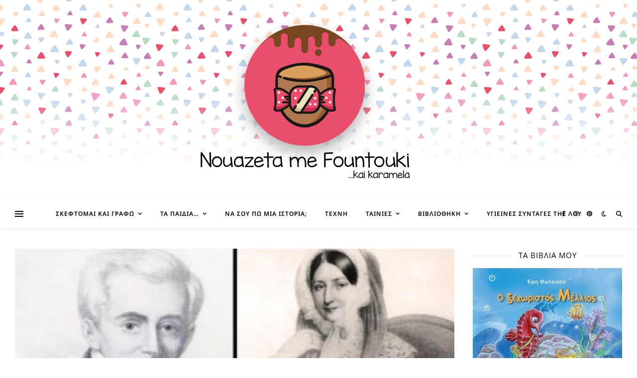

--- FILE ---
content_type: text/html; charset=UTF-8
request_url: https://nouazetamefountouki.gr/tag/%CE%AC%CE%BD%CF%84%CF%81%CE%B5%CF%82/
body_size: 29492
content:
<!DOCTYPE html>
<html lang="el">
<head>
	<meta charset="UTF-8"><link rel="preload" href="https://nouazetamefountouki.gr/wp-content/cache/fvm/min/0-css6b9bc24ff4a70ac21e98c3d7ca93a43e26408329797b7a5bd65436437285a.css" as="style" media="all" />
<link rel="preload" href="https://nouazetamefountouki.gr/wp-content/cache/fvm/min/0-css3870610f6b08f7b47184bfe9f329b529cfd09301be5117ea3d1b39dcf28e5.css" as="style" media="all" />
<link rel="preload" href="https://nouazetamefountouki.gr/wp-content/cache/fvm/min/0-css175a9dc9a7475adb8a612f827a720985ab4f2ee5463c1d737215b3d6e14c1.css" as="style" media="all" />
<link rel="preload" href="https://nouazetamefountouki.gr/wp-content/cache/fvm/min/0-cssf2377c6f8244de6a46894f76cde7d9db214d73aa48cb95ebd95c6cc5b0cad.css" as="style" media="all" />
<link rel="preload" href="https://nouazetamefountouki.gr/wp-content/cache/fvm/min/0-css2766b2829c11564210594f33f1e768f92d671c2abdad52e507bd89afccca5.css" as="style" media="all" />
<link rel="preload" href="https://nouazetamefountouki.gr/wp-content/cache/fvm/min/0-css46ace6c8f227048d31cf7153f833af1a018094286fc3c5df87be12149eeee.css" as="style" media="all" />
<link rel="preload" href="https://nouazetamefountouki.gr/wp-content/cache/fvm/min/0-css10f36d9fc5b4229a8ed4d0c19bf879493f194d3a65a5084e39182d07743c2.css" as="style" media="all" />
<link rel="preload" href="https://nouazetamefountouki.gr/wp-content/cache/fvm/min/0-csseb029dc7c6f4ffdaeb8d9fd2669a7d268fdadd1542ad612c0f8d1e5e033bc.css" as="style" media="all" />
<link rel="preload" href="https://nouazetamefountouki.gr/wp-content/cache/fvm/min/0-css45a6c754d67c3460ee18be137b3353decdb07d482a882efec95421935cfa4.css" as="style" media="all" />
<link rel="preload" href="https://nouazetamefountouki.gr/wp-content/cache/fvm/min/0-cssdfba7ae76106652b18becccbdf78b1c41387a54b6ecb059bff75b2bfb77f4.css" as="style" media="all" />
<link rel="preload" href="https://nouazetamefountouki.gr/wp-content/cache/fvm/min/0-css211eb7416d3876fbdbe02cb3b9799f14b99db4784415e6085622ffcdd573e.css" as="style" media="all" />
<link rel="preload" href="https://nouazetamefountouki.gr/wp-content/cache/fvm/min/0-css5eb055ea2d8d66d3e657e978f0b909f32f277bf5d5672dd18d60c3e9e2899.css" as="style" media="all" />
<link rel="preload" href="https://nouazetamefountouki.gr/wp-content/cache/fvm/min/0-css0c05157182ac16d24997afc95560ae2b66c5086f3c676c59ab44d8d2bff55.css" as="style" media="all" />
<link rel="preload" href="https://nouazetamefountouki.gr/wp-content/cache/fvm/min/0-cssf5c3d3f4e873a95a81f2f72221e98a8e4dd51000177aa6c2cb0fbd72fcf3f.css" as="style" media="all" />
<link rel="preload" href="https://nouazetamefountouki.gr/wp-content/cache/fvm/min/0-css603463e68e9af0fe0dbaa1f4691a032821b312ebda7bb5f444095d4728375.css" as="style" media="all" />
<link rel="preload" href="https://nouazetamefountouki.gr/wp-content/cache/fvm/min/0-css9a42975853395e8275b6b13b429c31af6d88fff7ee066d6744073a1688060.css" as="style" media="all" />
<link rel="preload" href="https://nouazetamefountouki.gr/wp-content/cache/fvm/min/0-cssd969ceee36a06ceec0bb1c542252b9f68d44e3b7a8bf427e92694d2ef5b60.css" as="style" media="all" />
<link rel="preload" href="https://nouazetamefountouki.gr/wp-content/cache/fvm/min/0-cssc3d087b1aa69f9f148f670c92d907599a2c576d3451a83f3cd47f8c836922.css" as="style" media="all" />
<link rel="preload" href="https://nouazetamefountouki.gr/wp-content/cache/fvm/min/0-cssae6d2432febddc2425e5eb0a6bb8466dca4a0106c78cbdfcc5b634648903b.css" as="style" media="all" />
<link rel="preload" href="https://nouazetamefountouki.gr/wp-content/cache/fvm/min/0-csscb68cf026ad3bb9d2bee9fde1f25d05f41b0542136791b31277172115cf36.css" as="style" media="all" />
<link rel="preload" href="https://nouazetamefountouki.gr/wp-content/cache/fvm/min/0-cssb55e23eeb7f02eb6b314f74cf3253e38c3d5aa589bbddf501d62f70e0b5d2.css" as="style" media="all" />
<link rel="preload" href="https://nouazetamefountouki.gr/wp-content/cache/fvm/min/0-css1cae6ec0a47e881d71380b989dad6c92b3c57b4b17e5aa956f7bb6fe2f8c0.css" as="style" media="all" />
<link rel="preload" href="https://nouazetamefountouki.gr/wp-content/cache/fvm/min/0-cssc7f7d9bfc493c05daffd145db0a35f3808133c9b5171e27837559593752e1.css" as="style" media="all" />
<link rel="preload" href="https://nouazetamefountouki.gr/wp-content/cache/fvm/min/0-csse2de239bf8ffa0f0472cfd2d802be04f7868074db94316e324c3dc7c2232d.css" as="style" media="all" />
<link rel="preload" href="https://nouazetamefountouki.gr/wp-content/cache/fvm/min/0-css719f10d5bcddd81184dab985097b7fa7f57e3e5e3be4f1a8db96d409c3f42.css" as="style" media="all" />
<link rel="preload" href="https://nouazetamefountouki.gr/wp-content/cache/fvm/min/0-css4326c89a1a3cfaa21f6792af18b31dfaa41790af333e83fe21de4d2940a75.css" as="style" media="all" /><script data-cfasync="false">if(navigator.userAgent.match(/MSIE|Internet Explorer/i)||navigator.userAgent.match(/Trident\/7\..*?rv:11/i)){var href=document.location.href;if(!href.match(/[?&]iebrowser/)){if(href.indexOf("?")==-1){if(href.indexOf("#")==-1){document.location.href=href+"?iebrowser=1"}else{document.location.href=href.replace("#","?iebrowser=1#")}}else{if(href.indexOf("#")==-1){document.location.href=href+"&iebrowser=1"}else{document.location.href=href.replace("#","&iebrowser=1#")}}}}</script>
<script data-cfasync="false">class FVMLoader{constructor(e){this.triggerEvents=e,this.eventOptions={passive:!0},this.userEventListener=this.triggerListener.bind(this),this.delayedScripts={normal:[],async:[],defer:[]},this.allJQueries=[]}_addUserInteractionListener(e){this.triggerEvents.forEach(t=>window.addEventListener(t,e.userEventListener,e.eventOptions))}_removeUserInteractionListener(e){this.triggerEvents.forEach(t=>window.removeEventListener(t,e.userEventListener,e.eventOptions))}triggerListener(){this._removeUserInteractionListener(this),"loading"===document.readyState?document.addEventListener("DOMContentLoaded",this._loadEverythingNow.bind(this)):this._loadEverythingNow()}async _loadEverythingNow(){this._runAllDelayedCSS(),this._delayEventListeners(),this._delayJQueryReady(this),this._handleDocumentWrite(),this._registerAllDelayedScripts(),await this._loadScriptsFromList(this.delayedScripts.normal),await this._loadScriptsFromList(this.delayedScripts.defer),await this._loadScriptsFromList(this.delayedScripts.async),await this._triggerDOMContentLoaded(),await this._triggerWindowLoad(),window.dispatchEvent(new Event("wpr-allScriptsLoaded"))}_registerAllDelayedScripts(){document.querySelectorAll("script[type=fvmdelay]").forEach(e=>{e.hasAttribute("src")?e.hasAttribute("async")&&!1!==e.async?this.delayedScripts.async.push(e):e.hasAttribute("defer")&&!1!==e.defer||"module"===e.getAttribute("data-type")?this.delayedScripts.defer.push(e):this.delayedScripts.normal.push(e):this.delayedScripts.normal.push(e)})}_runAllDelayedCSS(){document.querySelectorAll("link[rel=fvmdelay]").forEach(e=>{e.setAttribute("rel","stylesheet")})}async _transformScript(e){return await this._requestAnimFrame(),new Promise(t=>{const n=document.createElement("script");let r;[...e.attributes].forEach(e=>{let t=e.nodeName;"type"!==t&&("data-type"===t&&(t="type",r=e.nodeValue),n.setAttribute(t,e.nodeValue))}),e.hasAttribute("src")?(n.addEventListener("load",t),n.addEventListener("error",t)):(n.text=e.text,t()),e.parentNode.replaceChild(n,e)})}async _loadScriptsFromList(e){const t=e.shift();return t?(await this._transformScript(t),this._loadScriptsFromList(e)):Promise.resolve()}_delayEventListeners(){let e={};function t(t,n){!function(t){function n(n){return e[t].eventsToRewrite.indexOf(n)>=0?"wpr-"+n:n}e[t]||(e[t]={originalFunctions:{add:t.addEventListener,remove:t.removeEventListener},eventsToRewrite:[]},t.addEventListener=function(){arguments[0]=n(arguments[0]),e[t].originalFunctions.add.apply(t,arguments)},t.removeEventListener=function(){arguments[0]=n(arguments[0]),e[t].originalFunctions.remove.apply(t,arguments)})}(t),e[t].eventsToRewrite.push(n)}function n(e,t){let n=e[t];Object.defineProperty(e,t,{get:()=>n||function(){},set(r){e["wpr"+t]=n=r}})}t(document,"DOMContentLoaded"),t(window,"DOMContentLoaded"),t(window,"load"),t(window,"pageshow"),t(document,"readystatechange"),n(document,"onreadystatechange"),n(window,"onload"),n(window,"onpageshow")}_delayJQueryReady(e){let t=window.jQuery;Object.defineProperty(window,"jQuery",{get:()=>t,set(n){if(n&&n.fn&&!e.allJQueries.includes(n)){n.fn.ready=n.fn.init.prototype.ready=function(t){e.domReadyFired?t.bind(document)(n):document.addEventListener("DOMContentLoaded2",()=>t.bind(document)(n))};const t=n.fn.on;n.fn.on=n.fn.init.prototype.on=function(){if(this[0]===window){function e(e){return e.split(" ").map(e=>"load"===e||0===e.indexOf("load.")?"wpr-jquery-load":e).join(" ")}"string"==typeof arguments[0]||arguments[0]instanceof String?arguments[0]=e(arguments[0]):"object"==typeof arguments[0]&&Object.keys(arguments[0]).forEach(t=>{delete Object.assign(arguments[0],{[e(t)]:arguments[0][t]})[t]})}return t.apply(this,arguments),this},e.allJQueries.push(n)}t=n}})}async _triggerDOMContentLoaded(){this.domReadyFired=!0,await this._requestAnimFrame(),document.dispatchEvent(new Event("DOMContentLoaded2")),await this._requestAnimFrame(),window.dispatchEvent(new Event("DOMContentLoaded2")),await this._requestAnimFrame(),document.dispatchEvent(new Event("wpr-readystatechange")),await this._requestAnimFrame(),document.wpronreadystatechange&&document.wpronreadystatechange()}async _triggerWindowLoad(){await this._requestAnimFrame(),window.dispatchEvent(new Event("wpr-load")),await this._requestAnimFrame(),window.wpronload&&window.wpronload(),await this._requestAnimFrame(),this.allJQueries.forEach(e=>e(window).trigger("wpr-jquery-load")),window.dispatchEvent(new Event("wpr-pageshow")),await this._requestAnimFrame(),window.wpronpageshow&&window.wpronpageshow()}_handleDocumentWrite(){const e=new Map;document.write=document.writeln=function(t){const n=document.currentScript,r=document.createRange(),i=n.parentElement;let a=e.get(n);void 0===a&&(a=n.nextSibling,e.set(n,a));const s=document.createDocumentFragment();r.setStart(s,0),s.appendChild(r.createContextualFragment(t)),i.insertBefore(s,a)}}async _requestAnimFrame(){return new Promise(e=>requestAnimationFrame(e))}static run(){const e=new FVMLoader(["keydown","mousemove","touchmove","touchstart","touchend","wheel"]);e._addUserInteractionListener(e)}}FVMLoader.run();</script><meta name="viewport" content="width=device-width, initial-scale=1.0, maximum-scale=1.0, user-scalable=no" /><meta name='robots' content='index, follow, max-image-preview:large, max-snippet:-1, max-video-preview:-1' /><title>άντρες Archives - Νουαζέτα με φουντούκι και καραμέλα</title><link rel="canonical" href="https://nouazetamefountouki.gr/tag/άντρες/" /><meta property="og:locale" content="el_GR" /><meta property="og:type" content="article" /><meta property="og:title" content="άντρες Archives - Νουαζέτα με φουντούκι και καραμέλα" /><meta property="og:url" content="https://nouazetamefountouki.gr/tag/άντρες/" /><meta property="og:site_name" content="Νουαζέτα με φουντούκι και καραμέλα" /><meta name="twitter:card" content="summary_large_image" /><script type="application/ld+json" class="yoast-schema-graph">{"@context":"https://schema.org","@graph":[{"@type":"CollectionPage","@id":"https://nouazetamefountouki.gr/tag/%ce%ac%ce%bd%cf%84%cf%81%ce%b5%cf%82/","url":"https://nouazetamefountouki.gr/tag/%ce%ac%ce%bd%cf%84%cf%81%ce%b5%cf%82/","name":"άντρες Archives - Νουαζέτα με φουντούκι και καραμέλα","isPartOf":{"@id":"https://nouazetamefountouki.gr/#website"},"breadcrumb":{"@id":"https://nouazetamefountouki.gr/tag/%ce%ac%ce%bd%cf%84%cf%81%ce%b5%cf%82/#breadcrumb"},"inLanguage":"el"},{"@type":"BreadcrumbList","@id":"https://nouazetamefountouki.gr/tag/%ce%ac%ce%bd%cf%84%cf%81%ce%b5%cf%82/#breadcrumb","itemListElement":[{"@type":"ListItem","position":1,"name":"Home","item":"https://nouazetamefountouki.gr/"},{"@type":"ListItem","position":2,"name":"άντρες"}]},{"@type":"WebSite","@id":"https://nouazetamefountouki.gr/#website","url":"https://nouazetamefountouki.gr/","name":"Νουαζέτα με φουντούκι και καραμέλα","description":"","potentialAction":[{"@type":"SearchAction","target":{"@type":"EntryPoint","urlTemplate":"https://nouazetamefountouki.gr/?s={search_term_string}"},"query-input":{"@type":"PropertyValueSpecification","valueRequired":true,"valueName":"search_term_string"}}],"inLanguage":"el"}]}</script><link rel="alternate" type="application/rss+xml" title="Ροή RSS &raquo; Νουαζέτα με φουντούκι και καραμέλα" href="https://nouazetamefountouki.gr/feed/" /><link rel="alternate" type="application/rss+xml" title="Ροή Σχολίων &raquo; Νουαζέτα με φουντούκι και καραμέλα" href="https://nouazetamefountouki.gr/comments/feed/" /><link rel="alternate" type="application/rss+xml" title="Ετικέτα ροής Νουαζέτα με φουντούκι και καραμέλα &raquo; άντρες" href="https://nouazetamefountouki.gr/tag/%ce%ac%ce%bd%cf%84%cf%81%ce%b5%cf%82/feed/" />
	

	
	<style media="all">img:is([sizes="auto" i],[sizes^="auto," i]){contain-intrinsic-size:3000px 1500px}</style>
	

<script data-cfasync="false" data-pagespeed-no-defer>
	var gtm4wp_datalayer_name = "dataLayer";
	var dataLayer = dataLayer || [];
</script>

	
	
	
	
	
	
	
	
	
	
	








<link rel='stylesheet' id='wpauthor-blocks-fontawesome-front-css' href='https://nouazetamefountouki.gr/wp-content/cache/fvm/min/0-css6b9bc24ff4a70ac21e98c3d7ca93a43e26408329797b7a5bd65436437285a.css' type='text/css' media='all' />
<link rel='stylesheet' id='wpauthor-frontend-block-style-css-css' href='https://nouazetamefountouki.gr/wp-content/cache/fvm/min/0-css3870610f6b08f7b47184bfe9f329b529cfd09301be5117ea3d1b39dcf28e5.css' type='text/css' media='all' />
<link rel='stylesheet' id='easymega-css' href='https://nouazetamefountouki.gr/wp-content/cache/fvm/min/0-css175a9dc9a7475adb8a612f827a720985ab4f2ee5463c1d737215b3d6e14c1.css' type='text/css' media='all' />
<style id='easymega-inline-css' type='text/css' media="all">.easymega-wp-desktop #easymega-wp-page .easymega-wp .mega-item .mega-content li.mega-content-li{margin-top:0}</style>
<link rel='stylesheet' id='wp-block-library-css' href='https://nouazetamefountouki.gr/wp-content/cache/fvm/min/0-cssf2377c6f8244de6a46894f76cde7d9db214d73aa48cb95ebd95c6cc5b0cad.css' type='text/css' media='all' />
<link rel='stylesheet' id='swiper-css-css' href='https://nouazetamefountouki.gr/wp-content/cache/fvm/min/0-css2766b2829c11564210594f33f1e768f92d671c2abdad52e507bd89afccca5.css' type='text/css' media='all' />
<link rel='stylesheet' id='dashicons-css' href='https://nouazetamefountouki.gr/wp-content/cache/fvm/min/0-css46ace6c8f227048d31cf7153f833af1a018094286fc3c5df87be12149eeee.css' type='text/css' media='all' />
<link rel='stylesheet' id='magnific-popup-css' href='https://nouazetamefountouki.gr/wp-content/cache/fvm/min/0-css10f36d9fc5b4229a8ed4d0c19bf879493f194d3a65a5084e39182d07743c2.css' type='text/css' media='all' />
<link rel='stylesheet' id='wpz-insta_block-frontend-style-css' href='https://nouazetamefountouki.gr/wp-content/cache/fvm/min/0-csseb029dc7c6f4ffdaeb8d9fd2669a7d268fdadd1542ad612c0f8d1e5e033bc.css' type='text/css' media='all' />
<style id='esf-fb-halfwidth-style-inline-css' type='text/css' media="all">.wp-block-create-block-easy-social-feed-facebook-carousel{background-color:#21759b;color:#fff;padding:2px}</style>
<style id='esf-fb-fullwidth-style-inline-css' type='text/css' media="all">.wp-block-create-block-easy-social-feed-facebook-carousel{background-color:#21759b;color:#fff;padding:2px}</style>
<style id='esf-fb-thumbnail-style-inline-css' type='text/css' media="all">.wp-block-create-block-easy-social-feed-facebook-carousel{background-color:#21759b;color:#fff;padding:2px}</style>
<link rel='stylesheet' id='mediaelement-css' href='https://nouazetamefountouki.gr/wp-content/cache/fvm/min/0-css45a6c754d67c3460ee18be137b3353decdb07d482a882efec95421935cfa4.css' type='text/css' media='all' />
<link rel='stylesheet' id='wp-mediaelement-css' href='https://nouazetamefountouki.gr/wp-content/cache/fvm/min/0-cssdfba7ae76106652b18becccbdf78b1c41387a54b6ecb059bff75b2bfb77f4.css' type='text/css' media='all' />
<style id='jetpack-sharing-buttons-style-inline-css' type='text/css' media="all">.jetpack-sharing-buttons__services-list{display:flex;flex-direction:row;flex-wrap:wrap;gap:0;list-style-type:none;margin:5px;padding:0}.jetpack-sharing-buttons__services-list.has-small-icon-size{font-size:12px}.jetpack-sharing-buttons__services-list.has-normal-icon-size{font-size:16px}.jetpack-sharing-buttons__services-list.has-large-icon-size{font-size:24px}.jetpack-sharing-buttons__services-list.has-huge-icon-size{font-size:36px}@media print{.jetpack-sharing-buttons__services-list{display:none!important}}.editor-styles-wrapper .wp-block-jetpack-sharing-buttons{gap:0;padding-inline-start:0}ul.jetpack-sharing-buttons__services-list.has-background{padding:1.25em 2.375em}</style>
<style id='classic-theme-styles-inline-css' type='text/css' media="all">/*! This file is auto-generated */
.wp-block-button__link{color:#fff;background-color:#32373c;border-radius:9999px;box-shadow:none;text-decoration:none;padding:calc(.667em + 2px) calc(1.333em + 2px);font-size:1.125em}.wp-block-file__button{background:#32373c;color:#fff;text-decoration:none}</style>
<style id='global-styles-inline-css' type='text/css' media="all">:root{--wp--preset--aspect-ratio--square:1;--wp--preset--aspect-ratio--4-3:4/3;--wp--preset--aspect-ratio--3-4:3/4;--wp--preset--aspect-ratio--3-2:3/2;--wp--preset--aspect-ratio--2-3:2/3;--wp--preset--aspect-ratio--16-9:16/9;--wp--preset--aspect-ratio--9-16:9/16;--wp--preset--color--black:#000000;--wp--preset--color--cyan-bluish-gray:#abb8c3;--wp--preset--color--white:#ffffff;--wp--preset--color--pale-pink:#f78da7;--wp--preset--color--vivid-red:#cf2e2e;--wp--preset--color--luminous-vivid-orange:#ff6900;--wp--preset--color--luminous-vivid-amber:#fcb900;--wp--preset--color--light-green-cyan:#7bdcb5;--wp--preset--color--vivid-green-cyan:#00d084;--wp--preset--color--pale-cyan-blue:#8ed1fc;--wp--preset--color--vivid-cyan-blue:#0693e3;--wp--preset--color--vivid-purple:#9b51e0;--wp--preset--gradient--vivid-cyan-blue-to-vivid-purple:linear-gradient(135deg,rgba(6,147,227,1) 0%,rgb(155,81,224) 100%);--wp--preset--gradient--light-green-cyan-to-vivid-green-cyan:linear-gradient(135deg,rgb(122,220,180) 0%,rgb(0,208,130) 100%);--wp--preset--gradient--luminous-vivid-amber-to-luminous-vivid-orange:linear-gradient(135deg,rgba(252,185,0,1) 0%,rgba(255,105,0,1) 100%);--wp--preset--gradient--luminous-vivid-orange-to-vivid-red:linear-gradient(135deg,rgba(255,105,0,1) 0%,rgb(207,46,46) 100%);--wp--preset--gradient--very-light-gray-to-cyan-bluish-gray:linear-gradient(135deg,rgb(238,238,238) 0%,rgb(169,184,195) 100%);--wp--preset--gradient--cool-to-warm-spectrum:linear-gradient(135deg,rgb(74,234,220) 0%,rgb(151,120,209) 20%,rgb(207,42,186) 40%,rgb(238,44,130) 60%,rgb(251,105,98) 80%,rgb(254,248,76) 100%);--wp--preset--gradient--blush-light-purple:linear-gradient(135deg,rgb(255,206,236) 0%,rgb(152,150,240) 100%);--wp--preset--gradient--blush-bordeaux:linear-gradient(135deg,rgb(254,205,165) 0%,rgb(254,45,45) 50%,rgb(107,0,62) 100%);--wp--preset--gradient--luminous-dusk:linear-gradient(135deg,rgb(255,203,112) 0%,rgb(199,81,192) 50%,rgb(65,88,208) 100%);--wp--preset--gradient--pale-ocean:linear-gradient(135deg,rgb(255,245,203) 0%,rgb(182,227,212) 50%,rgb(51,167,181) 100%);--wp--preset--gradient--electric-grass:linear-gradient(135deg,rgb(202,248,128) 0%,rgb(113,206,126) 100%);--wp--preset--gradient--midnight:linear-gradient(135deg,rgb(2,3,129) 0%,rgb(40,116,252) 100%);--wp--preset--font-size--small:13px;--wp--preset--font-size--medium:20px;--wp--preset--font-size--large:36px;--wp--preset--font-size--x-large:42px;--wp--preset--spacing--20:0.44rem;--wp--preset--spacing--30:0.67rem;--wp--preset--spacing--40:1rem;--wp--preset--spacing--50:1.5rem;--wp--preset--spacing--60:2.25rem;--wp--preset--spacing--70:3.38rem;--wp--preset--spacing--80:5.06rem;--wp--preset--shadow--natural:6px 6px 9px rgba(0, 0, 0, 0.2);--wp--preset--shadow--deep:12px 12px 50px rgba(0, 0, 0, 0.4);--wp--preset--shadow--sharp:6px 6px 0px rgba(0, 0, 0, 0.2);--wp--preset--shadow--outlined:6px 6px 0px -3px rgba(255, 255, 255, 1), 6px 6px rgba(0, 0, 0, 1);--wp--preset--shadow--crisp:6px 6px 0px rgba(0, 0, 0, 1)}:where(.is-layout-flex){gap:.5em}:where(.is-layout-grid){gap:.5em}body .is-layout-flex{display:flex}.is-layout-flex{flex-wrap:wrap;align-items:center}.is-layout-flex>:is(*,div){margin:0}body .is-layout-grid{display:grid}.is-layout-grid>:is(*,div){margin:0}:where(.wp-block-columns.is-layout-flex){gap:2em}:where(.wp-block-columns.is-layout-grid){gap:2em}:where(.wp-block-post-template.is-layout-flex){gap:1.25em}:where(.wp-block-post-template.is-layout-grid){gap:1.25em}.has-black-color{color:var(--wp--preset--color--black)!important}.has-cyan-bluish-gray-color{color:var(--wp--preset--color--cyan-bluish-gray)!important}.has-white-color{color:var(--wp--preset--color--white)!important}.has-pale-pink-color{color:var(--wp--preset--color--pale-pink)!important}.has-vivid-red-color{color:var(--wp--preset--color--vivid-red)!important}.has-luminous-vivid-orange-color{color:var(--wp--preset--color--luminous-vivid-orange)!important}.has-luminous-vivid-amber-color{color:var(--wp--preset--color--luminous-vivid-amber)!important}.has-light-green-cyan-color{color:var(--wp--preset--color--light-green-cyan)!important}.has-vivid-green-cyan-color{color:var(--wp--preset--color--vivid-green-cyan)!important}.has-pale-cyan-blue-color{color:var(--wp--preset--color--pale-cyan-blue)!important}.has-vivid-cyan-blue-color{color:var(--wp--preset--color--vivid-cyan-blue)!important}.has-vivid-purple-color{color:var(--wp--preset--color--vivid-purple)!important}.has-black-background-color{background-color:var(--wp--preset--color--black)!important}.has-cyan-bluish-gray-background-color{background-color:var(--wp--preset--color--cyan-bluish-gray)!important}.has-white-background-color{background-color:var(--wp--preset--color--white)!important}.has-pale-pink-background-color{background-color:var(--wp--preset--color--pale-pink)!important}.has-vivid-red-background-color{background-color:var(--wp--preset--color--vivid-red)!important}.has-luminous-vivid-orange-background-color{background-color:var(--wp--preset--color--luminous-vivid-orange)!important}.has-luminous-vivid-amber-background-color{background-color:var(--wp--preset--color--luminous-vivid-amber)!important}.has-light-green-cyan-background-color{background-color:var(--wp--preset--color--light-green-cyan)!important}.has-vivid-green-cyan-background-color{background-color:var(--wp--preset--color--vivid-green-cyan)!important}.has-pale-cyan-blue-background-color{background-color:var(--wp--preset--color--pale-cyan-blue)!important}.has-vivid-cyan-blue-background-color{background-color:var(--wp--preset--color--vivid-cyan-blue)!important}.has-vivid-purple-background-color{background-color:var(--wp--preset--color--vivid-purple)!important}.has-black-border-color{border-color:var(--wp--preset--color--black)!important}.has-cyan-bluish-gray-border-color{border-color:var(--wp--preset--color--cyan-bluish-gray)!important}.has-white-border-color{border-color:var(--wp--preset--color--white)!important}.has-pale-pink-border-color{border-color:var(--wp--preset--color--pale-pink)!important}.has-vivid-red-border-color{border-color:var(--wp--preset--color--vivid-red)!important}.has-luminous-vivid-orange-border-color{border-color:var(--wp--preset--color--luminous-vivid-orange)!important}.has-luminous-vivid-amber-border-color{border-color:var(--wp--preset--color--luminous-vivid-amber)!important}.has-light-green-cyan-border-color{border-color:var(--wp--preset--color--light-green-cyan)!important}.has-vivid-green-cyan-border-color{border-color:var(--wp--preset--color--vivid-green-cyan)!important}.has-pale-cyan-blue-border-color{border-color:var(--wp--preset--color--pale-cyan-blue)!important}.has-vivid-cyan-blue-border-color{border-color:var(--wp--preset--color--vivid-cyan-blue)!important}.has-vivid-purple-border-color{border-color:var(--wp--preset--color--vivid-purple)!important}.has-vivid-cyan-blue-to-vivid-purple-gradient-background{background:var(--wp--preset--gradient--vivid-cyan-blue-to-vivid-purple)!important}.has-light-green-cyan-to-vivid-green-cyan-gradient-background{background:var(--wp--preset--gradient--light-green-cyan-to-vivid-green-cyan)!important}.has-luminous-vivid-amber-to-luminous-vivid-orange-gradient-background{background:var(--wp--preset--gradient--luminous-vivid-amber-to-luminous-vivid-orange)!important}.has-luminous-vivid-orange-to-vivid-red-gradient-background{background:var(--wp--preset--gradient--luminous-vivid-orange-to-vivid-red)!important}.has-very-light-gray-to-cyan-bluish-gray-gradient-background{background:var(--wp--preset--gradient--very-light-gray-to-cyan-bluish-gray)!important}.has-cool-to-warm-spectrum-gradient-background{background:var(--wp--preset--gradient--cool-to-warm-spectrum)!important}.has-blush-light-purple-gradient-background{background:var(--wp--preset--gradient--blush-light-purple)!important}.has-blush-bordeaux-gradient-background{background:var(--wp--preset--gradient--blush-bordeaux)!important}.has-luminous-dusk-gradient-background{background:var(--wp--preset--gradient--luminous-dusk)!important}.has-pale-ocean-gradient-background{background:var(--wp--preset--gradient--pale-ocean)!important}.has-electric-grass-gradient-background{background:var(--wp--preset--gradient--electric-grass)!important}.has-midnight-gradient-background{background:var(--wp--preset--gradient--midnight)!important}.has-small-font-size{font-size:var(--wp--preset--font-size--small)!important}.has-medium-font-size{font-size:var(--wp--preset--font-size--medium)!important}.has-large-font-size{font-size:var(--wp--preset--font-size--large)!important}.has-x-large-font-size{font-size:var(--wp--preset--font-size--x-large)!important}:where(.wp-block-post-template.is-layout-flex){gap:1.25em}:where(.wp-block-post-template.is-layout-grid){gap:1.25em}:where(.wp-block-columns.is-layout-flex){gap:2em}:where(.wp-block-columns.is-layout-grid){gap:2em}:root :where(.wp-block-pullquote){font-size:1.5em;line-height:1.6}</style>
<link rel='stylesheet' id='easy-facebook-likebox-custom-fonts-css' href='https://nouazetamefountouki.gr/wp-content/cache/fvm/min/0-css211eb7416d3876fbdbe02cb3b9799f14b99db4784415e6085622ffcdd573e.css' type='text/css' media='all' />
<link rel='stylesheet' id='easy-facebook-likebox-popup-styles-css' href='https://nouazetamefountouki.gr/wp-content/cache/fvm/min/0-css5eb055ea2d8d66d3e657e978f0b909f32f277bf5d5672dd18d60c3e9e2899.css' type='text/css' media='all' />
<link rel='stylesheet' id='easy-facebook-likebox-frontend-css' href='https://nouazetamefountouki.gr/wp-content/cache/fvm/min/0-css0c05157182ac16d24997afc95560ae2b66c5086f3c676c59ab44d8d2bff55.css' type='text/css' media='all' />
<link rel='stylesheet' id='easy-facebook-likebox-customizer-style-css' href='https://nouazetamefountouki.gr/wp-admin/admin-ajax.php?action=easy-facebook-likebox-customizer-style&#038;ver=6.7.2' type='text/css' media='all' />
<link rel='stylesheet' id='ashe-style-css' href='https://nouazetamefountouki.gr/wp-content/cache/fvm/min/0-cssf5c3d3f4e873a95a81f2f72221e98a8e4dd51000177aa6c2cb0fbd72fcf3f.css' type='text/css' media='all' />
<link rel='stylesheet' id='ashe-responsive-css' href='https://nouazetamefountouki.gr/wp-content/cache/fvm/min/0-css603463e68e9af0fe0dbaa1f4691a032821b312ebda7bb5f444095d4728375.css' type='text/css' media='all' />
<link rel='stylesheet' id='fontello-css' href='https://nouazetamefountouki.gr/wp-content/cache/fvm/min/0-css9a42975853395e8275b6b13b429c31af6d88fff7ee066d6744073a1688060.css' type='text/css' media='all' />
<link rel='stylesheet' id='slick-css' href='https://nouazetamefountouki.gr/wp-content/cache/fvm/min/0-cssd969ceee36a06ceec0bb1c542252b9f68d44e3b7a8bf427e92694d2ef5b60.css' type='text/css' media='all' />
<link rel='stylesheet' id='scrollbar-css' href='https://nouazetamefountouki.gr/wp-content/cache/fvm/min/0-cssc3d087b1aa69f9f148f670c92d907599a2c576d3451a83f3cd47f8c836922.css' type='text/css' media='all' />
<link rel='stylesheet' id='ashe_enqueue_Noto_Sans-css' href='https://nouazetamefountouki.gr/wp-content/cache/fvm/min/0-cssae6d2432febddc2425e5eb0a6bb8466dca4a0106c78cbdfcc5b634648903b.css' type='text/css' media='all' />
<link rel='stylesheet' id='ashe_enqueue_Open_Sans-css' href='https://nouazetamefountouki.gr/wp-content/cache/fvm/min/0-csscb68cf026ad3bb9d2bee9fde1f25d05f41b0542136791b31277172115cf36.css' type='text/css' media='all' />
<link rel='stylesheet' id='recent-posts-widget-with-thumbnails-public-style-css' href='https://nouazetamefountouki.gr/wp-content/cache/fvm/min/0-cssb55e23eeb7f02eb6b314f74cf3253e38c3d5aa589bbddf501d62f70e0b5d2.css' type='text/css' media='all' />
<link rel='stylesheet' id='meks_instagram-widget-styles-css' href='https://nouazetamefountouki.gr/wp-content/cache/fvm/min/0-css1cae6ec0a47e881d71380b989dad6c92b3c57b4b17e5aa956f7bb6fe2f8c0.css' type='text/css' media='all' />
<link rel='stylesheet' id='esf-custom-fonts-css' href='https://nouazetamefountouki.gr/wp-content/cache/fvm/min/0-css211eb7416d3876fbdbe02cb3b9799f14b99db4784415e6085622ffcdd573e.css' type='text/css' media='all' />
<link rel='stylesheet' id='esf-insta-frontend-css' href='https://nouazetamefountouki.gr/wp-content/cache/fvm/min/0-cssc7f7d9bfc493c05daffd145db0a35f3808133c9b5171e27837559593752e1.css' type='text/css' media='all' />
<link rel='stylesheet' id='esf-insta-customizer-style-css' href='https://nouazetamefountouki.gr/wp-admin/admin-ajax.php?action=esf-insta-customizer-style&#038;ver=6.7.4' type='text/css' media='all' />
<link rel='stylesheet' id='awpa-wp-post-author-styles-css' href='https://nouazetamefountouki.gr/wp-content/cache/fvm/min/0-csse2de239bf8ffa0f0472cfd2d802be04f7868074db94316e324c3dc7c2232d.css' type='text/css' media='all' />
<style id='awpa-wp-post-author-styles-inline-css' type='text/css' media="all">.wp_post_author_widget .wp-post-author-meta .awpa-display-name>a:hover,body .wp-post-author-wrap .awpa-display-name>a:hover{color:#b81e1e}.wp-post-author-meta .wp-post-author-meta-more-posts a.awpa-more-posts:hover,.awpa-review-field .right-star .awpa-rating-button:not(:disabled):hover{color:#b81e1e;border-color:#b81e1e}</style>
<link rel='stylesheet' id='addtoany-css' href='https://nouazetamefountouki.gr/wp-content/cache/fvm/min/0-css719f10d5bcddd81184dab985097b7fa7f57e3e5e3be4f1a8db96d409c3f42.css' type='text/css' media='all' />
<link rel='stylesheet' id='__EPYT__style-css' href='https://nouazetamefountouki.gr/wp-content/cache/fvm/min/0-css4326c89a1a3cfaa21f6792af18b31dfaa41790af333e83fe21de4d2940a75.css' type='text/css' media='all' />
<style id='__EPYT__style-inline-css' type='text/css' media="all">.epyt-gallery-thumb{width:33.333%}</style>
<script type="text/javascript" src="https://nouazetamefountouki.gr/wp-includes/js/jquery/jquery.min.js?ver=3.7.1" id="jquery-core-js"></script>
<script type="text/javascript" src="https://nouazetamefountouki.gr/wp-includes/js/jquery/jquery-migrate.min.js?ver=3.4.1" id="jquery-migrate-js"></script>
<script type="text/javascript" src="https://nouazetamefountouki.gr/wp-includes/js/underscore.min.js?ver=1.13.7" id="underscore-js"></script>
<script type="text/javascript" id="wp-util-js-extra">
/* <![CDATA[ */
var _wpUtilSettings = {"ajax":{"url":"\/wp-admin\/admin-ajax.php"}};
/* ]]> */
</script>
<script type="text/javascript" src="https://nouazetamefountouki.gr/wp-includes/js/wp-util.min.js?ver=6.7.4" id="wp-util-js"></script>
<script type="text/javascript" src="https://nouazetamefountouki.gr/wp-content/plugins/instagram-widget-by-wpzoom/dist/scripts/library/magnific-popup.js?ver=1767974984" id="magnific-popup-js"></script>
<script type="text/javascript" src="https://nouazetamefountouki.gr/wp-content/plugins/instagram-widget-by-wpzoom/dist/scripts/library/swiper.js?ver=7.4.1" id="swiper-js-js"></script>
<script type="text/javascript" src="https://nouazetamefountouki.gr/wp-content/plugins/instagram-widget-by-wpzoom/dist/scripts/frontend/block.js?ver=6c9dcb21b2da662ca82d" id="wpz-insta_block-frontend-script-js"></script>
<script type="text/javascript" src="https://nouazetamefountouki.gr/wp-content/plugins/easy-facebook-likebox/facebook/frontend/assets/js/esf-free-popup.min.js?ver=6.7.2" id="easy-facebook-likebox-popup-script-js"></script>
<script type="text/javascript" id="easy-facebook-likebox-public-script-js-extra">
/* <![CDATA[ */
var public_ajax = {"ajax_url":"https:\/\/nouazetamefountouki.gr\/wp-admin\/admin-ajax.php","efbl_is_fb_pro":""};
/* ]]> */
</script>
<script type="text/javascript" src="https://nouazetamefountouki.gr/wp-content/plugins/easy-facebook-likebox/facebook/frontend/assets/js/public.js?ver=6.7.2" id="easy-facebook-likebox-public-script-js"></script>
<script type="text/javascript" id="addtoany-core-js-before">
/* <![CDATA[ */
window.a2a_config=window.a2a_config||{};a2a_config.callbacks=[];a2a_config.overlays=[];a2a_config.templates={};a2a_localize = {
	Share: "Μοιραστείτε",
	Save: "Αποθήκευση",
	Subscribe: "Εγγραφείτε",
	Email: "Email",
	Bookmark: "Προσθήκη στα Αγαπημένα",
	ShowAll: "Προβολή όλων",
	ShowLess: "Προβολή λιγότερων",
	FindServices: "Αναζήτηση υπηρεσίας(ιών)",
	FindAnyServiceToAddTo: "Άμεση προσθήκη κάθε υπηρεσίας",
	PoweredBy: "Powered by",
	ShareViaEmail: "Μοιραστείτε μέσω e-mail",
	SubscribeViaEmail: "Εγγραφείτε μέσω e-mail",
	BookmarkInYourBrowser: "Προσθήκη στα Αγαπημένα μέσα από τον σελιδοδείκτη σας",
	BookmarkInstructions: "Πατήστε Ctrl+D or \u2318+D για να προσθέσετε τη σελίδα στα Αγαπημένα σας",
	AddToYourFavorites: "Προσθήκη στα Αγαπημένα",
	SendFromWebOrProgram: "Αποστολή από οποιοδήποτε e-mail διεύθυνση ή e-mail πρόγραμμα",
	EmailProgram: "E-mail πρόγραμμα",
	More: "Περισσότερα &#8230;",
	ThanksForSharing: "Ευχαριστώ για την κοινοποίηση!",
	ThanksForFollowing: "Ευχαριστώ που με ακολουθείτε!"
};
/* ]]> */
</script>
<script type="text/javascript" defer src="https://static.addtoany.com/menu/page.js" id="addtoany-core-js"></script>
<script type="text/javascript" defer src="https://nouazetamefountouki.gr/wp-content/plugins/add-to-any/addtoany.min.js?ver=1.1" id="addtoany-jquery-js"></script>
<script type="text/javascript" src="https://nouazetamefountouki.gr/wp-content/plugins/easy-facebook-likebox/frontend/assets/js/imagesloaded.pkgd.min.js?ver=6.7.4" id="imagesloaded.pkgd.min-js"></script>
<script type="text/javascript" id="esf-insta-public-js-extra">
/* <![CDATA[ */
var esf_insta = {"ajax_url":"https:\/\/nouazetamefountouki.gr\/wp-admin\/admin-ajax.php","version":"free","nonce":"46cc0c2c3f"};
/* ]]> */
</script>
<script type="text/javascript" src="https://nouazetamefountouki.gr/wp-content/plugins/easy-facebook-likebox//instagram/frontend/assets/js/esf-insta-public.js?ver=1" id="esf-insta-public-js"></script>
<script type="text/javascript" src="https://nouazetamefountouki.gr/wp-content/plugins/wp-post-author/assets/js/awpa-frontend-scripts.js?ver=3.6.4" id="awpa-custom-bg-scripts-js"></script>
<script type="text/javascript" id="__ytprefs__-js-extra">
/* <![CDATA[ */
var _EPYT_ = {"ajaxurl":"https:\/\/nouazetamefountouki.gr\/wp-admin\/admin-ajax.php","security":"1e10d8175c","gallery_scrolloffset":"20","eppathtoscripts":"https:\/\/nouazetamefountouki.gr\/wp-content\/plugins\/youtube-embed-plus\/scripts\/","eppath":"https:\/\/nouazetamefountouki.gr\/wp-content\/plugins\/youtube-embed-plus\/","epresponsiveselector":"[\"iframe.__youtube_prefs_widget__\"]","epdovol":"1","version":"14.2.4","evselector":"iframe.__youtube_prefs__[src], iframe[src*=\"youtube.com\/embed\/\"], iframe[src*=\"youtube-nocookie.com\/embed\/\"]","ajax_compat":"","maxres_facade":"eager","ytapi_load":"light","pause_others":"","stopMobileBuffer":"1","facade_mode":"","not_live_on_channel":""};
/* ]]> */
</script>
<script type="text/javascript" src="https://nouazetamefountouki.gr/wp-content/plugins/youtube-embed-plus/scripts/ytprefs.min.js?ver=14.2.4" id="__ytprefs__-js"></script>


<script data-ad-client="ca-pub-4080527275436212" async src="https://pagead2.googlesyndication.com/pagead/js/adsbygoogle.js"></script>	<style media="all">img#wpstats{display:none}</style>
		


<script data-cfasync="false" data-pagespeed-no-defer>
	var dataLayer_content = {"pagePostType":"post","pagePostType2":"tag-post"};
	dataLayer.push( dataLayer_content );
</script>
<script data-cfasync="false" data-pagespeed-no-defer>
(function(w,d,s,l,i){w[l]=w[l]||[];w[l].push({'gtm.start':
new Date().getTime(),event:'gtm.js'});var f=d.getElementsByTagName(s)[0],
j=d.createElement(s),dl=l!='dataLayer'?'&l='+l:'';j.async=true;j.src=
'//www.googletagmanager.com/gtm.js?id='+i+dl;f.parentNode.insertBefore(j,f);
})(window,document,'script','dataLayer','GTM-M8RLSTD');
</script>
<style id="ashe_dynamic_css" media="all">body{background-color:#fff}#top-bar,#top-menu .sub-menu{background-color:#fff}#top-bar a{color:#000}#top-menu .sub-menu,#top-menu .sub-menu a{border-color:rgba(0,0,0,.05)}#top-bar a:hover,#top-bar li.current-menu-item>a,#top-bar li.current-menu-ancestor>a,#top-bar .sub-menu li.current-menu-item>a,#top-bar .sub-menu li.current-menu-ancestor>a{color:#ca9b52}.header-logo a,.site-description{color:#111}.entry-header{background-color:#fff}#main-nav,#main-menu .sub-menu,#main-nav #s{background-color:#fff}#main-nav a,#main-nav .svg-inline--fa,#main-nav #s,.instagram-title h2{color:#000}.main-nav-sidebar span,.mobile-menu-btn span{background-color:#000}#main-nav{box-shadow:0 1px 5px rgba(0,0,0,.1)}#main-menu .sub-menu,#main-menu .sub-menu a{border-color:rgba(0,0,0,.05)}#main-nav #s::-webkit-input-placeholder{color:rgba(0,0,0,.7)}#main-nav #s::-moz-placeholder{color:rgba(0,0,0,.7)}#main-nav #s:-ms-input-placeholder{color:rgba(0,0,0,.7)}#main-nav #s:-moz-placeholder{color:rgba(0,0,0,.7)}#main-nav a:hover,#main-nav .svg-inline--fa:hover,#main-nav li.current-menu-item>a,#main-nav li.current-menu-ancestor>a,#main-nav .sub-menu li.current-menu-item>a,#main-nav .sub-menu li.current-menu-ancestor>a{color:#ca9b52}.main-nav-sidebar:hover span,.mobile-menu-btn:hover span{background-color:#ca9b52}.sidebar-alt,.main-content,.featured-slider-area,#featured-links,.page-content select,.page-content input,.page-content textarea{background-color:#fff}.page-content #featured-links h6,.instagram-title h2{background-color:rgba(255,255,255,.85)}.ashe_promo_box_widget h6{background-color:#fff}.ashe_promo_box_widget .promo-box:after{border-color:#fff}.page-content,.page-content select,.page-content input,.page-content textarea,.page-content .post-author a,.page-content .ashe-widget a,.page-content .comment-author,.page-content #featured-links h6,.ashe_promo_box_widget h6{color:#464646}.page-content h1,.page-content h2,.page-content h3,.page-content h4,.page-content h5,.page-content h6,.page-content .post-title a,.page-content .author-description h4 a,.page-content .related-posts h4 a,.page-content .blog-pagination .previous-page a,.page-content .blog-pagination .next-page a,blockquote,.page-content .post-share a{color:#030303}.sidebar-alt-close-btn span{background-color:#030303}.page-content .post-title a:hover{color:rgba(3,3,3,.75)}.page-content .post-date,.page-content .post-comments,.page-content .meta-sep,.page-content .post-author,.page-content [data-layout*="list"] .post-author a,.page-content .related-post-date,.page-content .comment-meta a,.page-content .author-share a,.page-content .post-tags a,.page-content .tagcloud a,.widget_categories li,.widget_archive li,.ashe-subscribe-text p,.rpwwt-post-author,.rpwwt-post-categories,.rpwwt-post-date,.rpwwt-post-comments-number{color:#a1a1a1}.page-content input::-webkit-input-placeholder{color:#a1a1a1}.page-content input::-moz-placeholder{color:#a1a1a1}.page-content input:-ms-input-placeholder{color:#a1a1a1}.page-content input:-moz-placeholder{color:#a1a1a1}.page-content a,.post-categories,#page-wrap .ashe-widget.widget_text a,#page-wrap .ashe-widget.ashe_author_widget a{color:#e84f6b}.ps-container>.ps-scrollbar-y-rail>.ps-scrollbar-y{background:#e84f6b}.page-content a:hover{color:rgba(232,79,107,.8)}blockquote{border-color:#e84f6b}.slide-caption{color:#fff;background:#e84f6b}::-moz-selection{color:#fff;background:#ca9b52}::selection{color:#fff;background:#ca9b52}.page-content .wprm-rating-star svg polygon{stroke:#e84f6b}.page-content .wprm-rating-star-full svg polygon,.page-content .wprm-comment-rating svg path,.page-content .comment-form-wprm-rating svg path{fill:#e84f6b}.page-content .post-footer,[data-layout*="list"] .blog-grid>li,.page-content .author-description,.page-content .related-posts,.page-content .entry-comments,.page-content .ashe-widget li,.page-content #wp-calendar,.page-content #wp-calendar caption,.page-content #wp-calendar tbody td,.page-content .widget_nav_menu li a,.page-content .widget_pages li a,.page-content .tagcloud a,.page-content select,.page-content input,.page-content textarea,.widget-title h2:before,.widget-title h2:after,.post-tags a,.gallery-caption,.wp-caption-text,table tr,table th,table td,pre,.page-content .wprm-recipe-instruction{border-color:#e8e8e8}.page-content .wprm-recipe{box-shadow:0 0 3px 1px #e8e8e8}hr{background-color:#e8e8e8}.wprm-recipe-details-container,.wprm-recipe-notes-container p{background-color:rgba(232,232,232,.4)}.widget_search .svg-fa-wrap,.widget_search #searchsubmit,.single-navigation i,.page-content input.submit,.page-content .blog-pagination.numeric a,.page-content .blog-pagination.load-more a,.page-content .mc4wp-form-fields input[type="submit"],.page-content .widget_wysija input[type="submit"],.page-content .post-password-form input[type="submit"],.page-content .wpcf7 [type="submit"],.page-content .wprm-recipe-print,.page-content .wprm-jump-to-recipe-shortcode,.page-content .wprm-print-recipe-shortcode{color:#fff;background-color:#333}.single-navigation i:hover,.page-content input.submit:hover,.ashe-boxed-style .page-content input.submit:hover,.page-content .blog-pagination.numeric a:hover,.ashe-boxed-style .page-content .blog-pagination.numeric a:hover,.page-content .blog-pagination.numeric span,.page-content .blog-pagination.load-more a:hover,.ashe-boxed-style .page-content .blog-pagination.load-more a:hover,.page-content .mc4wp-form-fields input[type="submit"]:hover,.page-content .widget_wysija input[type="submit"]:hover,.page-content .post-password-form input[type="submit"]:hover,.page-content .wpcf7 [type="submit"]:hover,.page-content .wprm-recipe-print:hover,.page-content .wprm-jump-to-recipe-shortcode:hover,.page-content .wprm-print-recipe-shortcode:hover{color:#fff;background-color:#ca9b52}.image-overlay,#infscr-loading,.page-content h4.image-overlay,.image-overlay a,.post-slider .prev-arrow,.post-slider .next-arrow,.header-slider-prev-arrow,.header-slider-next-arrow,.page-content .image-overlay a,#featured-slider .slick-arrow,#featured-slider .slider-dots,.header-slider-dots{color:#fff}.image-overlay,#infscr-loading,.page-content h4.image-overlay{background-color:rgba(73,73,73,.3)}#page-footer,#page-footer select,#page-footer input,#page-footer textarea{background-color:#f6f6f6}#page-footer,#page-footer a,#page-footer select,#page-footer input,#page-footer textarea{color:#333}#page-footer h1,#page-footer h2,#page-footer h3,#page-footer h4,#page-footer h5,#page-footer h6{color:#111}#page-footer a:hover{color:#ca9b52}#page-footer a,#page-footer .ashe-widget li,#page-footer #wp-calendar,#page-footer #wp-calendar caption,#page-footer #wp-calendar th,#page-footer #wp-calendar td,#page-footer .widget_nav_menu li a,#page-footer select,#page-footer input,#page-footer textarea,#page-footer .widget-title h2:before,#page-footer .widget-title h2:after,.footer-widgets,.category-description,.tag-description{border-color:#e0dbdb}#page-footer hr{background-color:#e0dbdb}.ashe-preloader-wrap{background-color:#333}@media screen and (max-width:768px){.mini-logo a{max-width:60px!important}}@media screen and (max-width:768px){#featured-links{display:none}}@media screen and (max-width:640px){.related-posts{display:none}}.header-logo a{font-family:'Noto Sans';font-size:120px;line-height:120px;letter-spacing:-1px;font-weight:700}.site-description{font-family:'Noto Sans'}.header-logo .site-description{font-size:18px}#top-menu li a{font-family:'Noto Sans';font-size:10px;line-height:50px;letter-spacing:.8px;font-weight:600}.top-bar-socials a{font-size:10px;line-height:50px}#top-bar .mobile-menu-btn{line-height:50px}#top-menu .sub-menu>li>a{font-size:10px;line-height:3.7;letter-spacing:.8px}@media screen and (max-width:979px){.top-bar-socials{float:none!important}.top-bar-socials a{line-height:40px!important}}#main-menu li a,.mobile-menu-btn a{font-family:'Noto Sans';font-size:12px;line-height:60px;letter-spacing:1px;font-weight:600}#mobile-menu li{font-family:'Noto Sans';font-size:12px;line-height:3.4;letter-spacing:1px;font-weight:600}.main-nav-search,#main-nav #s,.dark-mode-switcher,.main-nav-socials-trigger{font-size:12px;line-height:60px}#main-nav #s{line-height:61px}#main-menu li.menu-item-has-children>a:after{font-size:12px}#main-nav{min-height:60px}.main-nav-sidebar,.mini-logo{height:60px}#main-menu .sub-menu>li>a,#mobile-menu .sub-menu>li{font-size:10px;line-height:3.8;letter-spacing:.8px}.mobile-menu-btn{font-size:15px;line-height:60px}.main-nav-socials a{font-size:11px;line-height:60px}#top-menu li a,#main-menu li a,#mobile-menu li,.mobile-menu-btn a{text-transform:uppercase}.post-meta,#wp-calendar thead th,#wp-calendar caption,h1,h2,h3,h4,h5,h6,blockquote p,#reply-title,#reply-title a{font-family:'Open Sans'}h1{font-size:27px}h2{font-size:24px}h3{font-size:20px}h4{font-size:16px}h5,.page-content .wprm-recipe-name,.page-content .wprm-recipe-header{font-size:15px}h6{font-size:14px}blockquote p{font-size:16px}.related-posts h4 a{font-size:16px}.author-description h4,.category-description h4,.tag-description h4,#reply-title,#reply-title a,.comment-title,.widget-title h2,.ashe_author_widget h3{font-size:15px}.post-title,.page-title{line-height:26px}.slider-title,.post-title,.page-title,.related-posts h4 a{letter-spacing:0}.widget-title h2,.author-description h4,.category-description h4,.tag-description h4,.comment-title,#reply-title,#reply-title a,.ashe_author_widget h3{letter-spacing:1px}.related-posts h3{letter-spacing:1.5px}h1,h2,h3,h4,h5,h6{font-weight:400}h1,h2,h3,h4,h5,h6{font-style:normal}h1,h2,h3,h4,h5,h6{text-transform:none}body,.page-404 h2,#featured-links h6,.ashe_promo_box_widget h6,.comment-author,.related-posts h3,.instagram-title h2,input,textarea,select,.no-result-found h1,.ashe-subscribe-text h4,.widget_wysija_cont .updated,.widget_wysija_cont .error,.widget_wysija_cont .xdetailed-errors{font-family:'Open Sans'}body,.page-404 h2,.no-result-found h1{font-weight:400}body,.comment-author{font-size:15px}body p,.post-content,.post-content li,.comment-text li{line-height:25px}body p,.post-content,.comment-author,.widget_recent_comments li,.widget_meta li,.widget_recent_comments li,.widget_pages>ul>li,.widget_archive li,.widget_categories>ul>li,.widget_recent_entries ul li,.widget_nav_menu li,.related-post-date,.post-media .image-overlay a,.post-meta,.rpwwt-post-title{letter-spacing:0}.post-author,.post-media .image-overlay span,blockquote p{letter-spacing:.5px}#main-nav #searchform input,#featured-links h6,.ashe_promo_box_widget h6,.instagram-title h2,.ashe-subscribe-text h4,.page-404 p,#wp-calendar caption{letter-spacing:1px}.comments-area #submit,.tagcloud a,.mc4wp-form-fields input[type='submit'],.widget_wysija input[type='submit'],.slider-read-more a,.post-categories a,.read-more a,.no-result-found h1,.blog-pagination a,.blog-pagination span{letter-spacing:2px}.post-media .image-overlay p,.post-media .image-overlay a{font-size:18px}.ashe_social_widget .social-icons a{font-size:16px}.post-author,.post-share,.related-posts h3,input,textarea,select,.comment-reply-link,.wp-caption-text,.author-share a,#featured-links h6,.ashe_promo_box_widget h6,#wp-calendar,.instagram-title h2{font-size:14px}.slider-categories,.slider-read-more a,.read-more a,.blog-pagination a,.blog-pagination span,.footer-socials a,.rpwwt-post-author,.rpwwt-post-categories,.rpwwt-post-date,.rpwwt-post-comments-number,.copyright-info,.footer-menu-container{font-size:13px}.post-categories a,.post-tags a,.widget_recent_entries ul li span,#wp-calendar caption,#wp-calendar tfoot #prev a,#wp-calendar tfoot #next a{font-size:12px}.related-post-date,.comment-meta,.tagcloud a{font-size:11px!important}.boxed-wrapper{max-width:1340px}.sidebar-alt{max-width:370px;left:-370px;padding:85px 35px 0}.sidebar-left,.sidebar-right{width:337px}[data-layout*="rsidebar"] .main-container,[data-layout*="lsidebar"] .main-container{float:left;width:calc(100% - 337px);width:-webkit-calc(100% - 337px)}[data-layout*="lrsidebar"] .main-container{width:calc(100% - 674px);width:-webkit-calc(100% - 674px)}[data-layout*="fullwidth"] .main-container{width:100%}#top-bar>div,#main-nav>div,#featured-links,.main-content,.page-footer-inner,.featured-slider-area.boxed-wrapper{padding-left:30px;padding-right:30px}.ashe-instagram-widget #sb_instagram{max-width:none!important}.ashe-instagram-widget #sbi_images{display:-webkit-box;display:-ms-flexbox;display:flex}.ashe-instagram-widget #sbi_images .sbi_photo{height:auto!important}.ashe-instagram-widget #sbi_images .sbi_photo img{display:block!important}.ashe-widget #sbi_images .sbi_photo img{display:block!important}#top-menu{float:left}.top-bar-socials{float:right}.entry-header:not(.html-image){height:400px;background-size:cover}.entry-header-slider div{height:400px}.entry-header:not(.html-image){background-position:center center}.entry-header:not(.html-image){background-color:transparent!important}.header-logo{padding-top:120px}.logo-img{max-width:500px}.mini-logo a{max-width:70px}.header-logo .site-title,.site-description{display:none}@media screen and (max-width:880px){.logo-img{max-width:300px}}#main-nav{text-align:center}.main-nav-icons.main-nav-socials-mobile{left:30px}.main-nav-socials-trigger{position:absolute;top:0;left:30px}.main-nav-sidebar+.main-nav-socials-trigger{left:60px}.mini-logo+.main-nav-socials-trigger{right:60px;left:auto}.main-nav-sidebar{position:absolute;top:0;left:30px;z-index:1}.main-nav-icons{position:absolute;top:0;right:30px;z-index:2}.mini-logo{position:absolute;left:auto;top:0}.main-nav-sidebar~.mini-logo{margin-left:30px}#featured-slider.boxed-wrapper{max-width:1140px}.slider-item-bg{height:540px}#featured-links .featured-link{margin-top:20px}#featured-links .featured-link{margin-right:20px}#featured-links .featured-link:nth-of-type(3n){margin-right:0}#featured-links .featured-link{width:calc((100% - 40px) / 3 - 1px);width:-webkit-calc((100% - 40px) / 3 - 1px)}.featured-link:nth-child(4) .cv-inner{display:none}.featured-link:nth-child(5) .cv-inner{display:none}.featured-link:nth-child(6) .cv-inner{display:none}.blog-grid>li,.main-container .featured-slider-area{margin-bottom:30px}[data-layout*="col2"] .blog-grid>li,[data-layout*="col3"] .blog-grid>li,[data-layout*="col4"] .blog-grid>li{display:inline-block;vertical-align:top;margin-right:37px}[data-layout*="col2"] .blog-grid>li:nth-of-type(2n+2),[data-layout*="col3"] .blog-grid>li:nth-of-type(3n+3),[data-layout*="col4"] .blog-grid>li:nth-of-type(4n+4){margin-right:0}[data-layout*="col1"] .blog-grid>li{width:100%}[data-layout*="col2"] .blog-grid>li{width:calc((100% - 37px ) / 2 - 1px);width:-webkit-calc((100% - 37px ) / 2 - 1px)}[data-layout*="col3"] .blog-grid>li{width:calc((100% - 2 * 37px ) / 3 - 2px);width:-webkit-calc((100% - 2 * 37px ) / 3 - 2px)}[data-layout*="col4"] .blog-grid>li{width:calc((100% - 3 * 37px ) / 4 - 1px);width:-webkit-calc((100% - 3 * 37px ) / 4 - 1px)}[data-layout*="rsidebar"] .sidebar-right{padding-left:37px}[data-layout*="lsidebar"] .sidebar-left{padding-right:37px}[data-layout*="lrsidebar"] .sidebar-right{padding-left:37px}[data-layout*="lrsidebar"] .sidebar-left{padding-right:37px}.blog-grid .post-header,.blog-grid .read-more,[data-layout*="list"] .post-share{text-align:center}p.has-drop-cap:not(:focus)::first-letter{float:left;margin:0 12px 0 0;font-family:'Open Sans';font-size:80px;line-height:65px;text-align:center;text-transform:uppercase;color:#030303}@-moz-document url-prefix(){p.has-drop-cap:not(:focus)::first-letter{margin-top:10px!important}}.home .post-content>p:first-of-type:first-letter,.blog .post-content>p:first-of-type:first-letter,.archive .post-content>p:first-of-type:first-letter{float:left;margin:0 12px 0 0;font-family:'Open Sans';font-size:80px;line-height:65px;text-align:center;text-transform:uppercase;color:#030303}@-moz-document url-prefix(){.home .post-content>p:first-of-type:first-letter,.blog .post-content>p:first-of-type:first-letter,.archive .post-content>p:first-of-type:first-letter{margin-top:10px!important}}.single .post-content>p:first-of-type:first-letter,.single .post-content .elementor-text-editor p:first-of-type:first-letter{float:left;margin:0 12px 0 0;font-family:'Open Sans';font-size:80px;line-height:65px;text-align:center;text-transform:uppercase;color:#030303}@-moz-document url-prefix(){.single .post-content p:first-of-type:first-letter{margin-top:10px!important}}[data-dropcaps*='yes'] .post-content>p:first-of-type:first-letter{float:left;margin:0 12px 0 0;font-family:'Open Sans';font-size:80px;line-height:65px;text-align:center;text-transform:uppercase;color:#030303}@-moz-document url-prefix(){[data-dropcaps*='yes'] .post-content>p:first-of-type:first-letter{margin-top:10px!important}}.footer-widgets>.ashe-widget{width:30%;margin-right:5%}.footer-widgets>.ashe-widget:nth-child(3n+3){margin-right:0}.footer-widgets>.ashe-widget:nth-child(3n+4){clear:both}.copyright-info{float:right}.footer-socials{float:left}.footer-menu-container{float:right}#footer-menu{float:left}#footer-menu>li{margin-right:5px}.footer-menu-container:after{float:left;margin-right:5px}.cssload-container{width:100%;height:44px;text-align:center}.cssload-tube-tunnel{width:44px;height:44px;margin:0 auto;border:3px solid;border-radius:50%;border-color:#fff;animation:cssload-scale 1035ms infinite linear;-o-animation:cssload-scale 1035ms infinite linear;-ms-animation:cssload-scale 1035ms infinite linear;-webkit-animation:cssload-scale 1035ms infinite linear;-moz-animation:cssload-scale 1035ms infinite linear}@keyframes cssload-scale{0%{transform:scale(0);transform:scale(0)}90%{transform:scale(.7);transform:scale(.7)}100%{transform:scale(1);transform:scale(1)}}@-o-keyframes cssload-scale{0%{-o-transform:scale(0);transform:scale(0)}90%{-o-transform:scale(.7);transform:scale(.7)}100%{-o-transform:scale(1);transform:scale(1)}}@-ms-keyframes cssload-scale{0%{-ms-transform:scale(0);transform:scale(0)}90%{-ms-transform:scale(.7);transform:scale(.7)}100%{-ms-transform:scale(1);transform:scale(1)}}@-webkit-keyframes cssload-scale{0%{-webkit-transform:scale(0);transform:scale(0)}90%{-webkit-transform:scale(.7);transform:scale(.7)}100%{-webkit-transform:scale(1);transform:scale(1)}}@-moz-keyframes cssload-scale{0%{-moz-transform:scale(0);transform:scale(0)}90%{-moz-transform:scale(.7);transform:scale(.7)}100%{-moz-transform:scale(1);transform:scale(1)}}</style><style type="text/css" media="all">.recentcomments a{display:inline!important;padding:0!important;margin:0!important}</style>
<link rel="icon" href="https://nouazetamefountouki.gr/wp-content/uploads/2017/10/nouazetalogo-300x300.png" sizes="192x192" />




<script>
(function(i,s,o,g,r,a,m){i['GoogleAnalyticsObject']=r;i[r]=i[r]||function(){
	(i[r].q=i[r].q||[]).push(arguments)},i[r].l=1*new Date();a=s.createElement(o),
	m=s.getElementsByTagName(o)[0];a.async=1;a.src=g;m.parentNode.insertBefore(a,m)
})(window,document,'script','https://www.google-analytics.com/analytics.js','ga');
  ga('create', 'UA-5571944-5', 'auto');
  ga('send', 'pageview');
</script>

</head>

<body class="archive tag tag-46 wp-embed-responsive">

	
	
	
	<div id="page-wrap">

		
		<div id="page-header" >

		
<div class="entry-header background-image" data-bg-type="image" data-image="https://nouazetamefountouki.gr/wp-content/uploads/2019/08/nouazeta_coverb.png" data-video-mp4="" data-video-webm="">
	
	<div class="cvr-container">
		<div class="cvr-outer">
			<div class="cvr-inner">

			
			<div class="header-logo">

				
											<a href="https://nouazetamefountouki.gr/" class="site-title" data-wpel-link="internal">Νουαζέτα με φουντούκι και καραμέλα</a>
					
				
								
				<p class="site-description"></p>
				
			</div>
			
			
			</div>
		</div>
	</div>

	

			<a href="https://nouazetamefountouki.gr/" title="Νουαζέτα με φουντούκι και καραμέλα" class="header-image-logo" data-wpel-link="internal"></a>
		
</div>


<div id="main-nav" class="clear-fix" data-fixed="1" data-close-on-click = "" data-mobile-fixed="1">

	<div >

		
				<div class="main-nav-sidebar" aria-label="Πλευρική στήλη">
			<div>
							<span></span>
				<span></span>
				<span></span>
						</div>
		</div>
		
		
		
		
				<div class="main-nav-socials-trigger">
			<i class="fas fa-share-alt"></i>
			<i class="fa-solid fa-xmark"></i>
		</div>
		
		
		<div class="main-nav-icons">

			
		<div class="main-nav-socials">

			
			<a href="https://www.facebook.com/nouazeta/" target="_blank" aria-label="facebook-f" data-wpel-link="external" rel="external">
					<i class="fab fa-facebook-f"></i>			</a>
			
							<a href="https://www.instagram.com/nouazeta_efi/" target="_blank" aria-label="instagram" data-wpel-link="external" rel="external">
					<i class="fab fa-instagram"></i>				</a>
			
							<a href="https://gr.pinterest.com/e_fotinou/" target="_blank" aria-label="pinterest" data-wpel-link="external" rel="external">
					<i class="fab fa-pinterest"></i>				</a>
			
			
			
			
			
			
		</div>

	
							<div class="dark-mode-switcher" aria-label="Dark Mode Switcher">
					<i class="far fa-moon"></i>
				</div>
			
						<div class="main-nav-search" aria-label="Αναζήτηση">
				<i class="fa-solid fa-magnifying-glass"></i>
				<i class="fa-solid fa-xmark"></i>
				<form role="search" method="get" id="searchform" class="clear-fix" action="https://nouazetamefountouki.gr/"><input type="search" name="s" id="s" placeholder="Search..." data-placeholder="Type &amp; hit Enter..." value="" /><span class="svg-fa-wrap"><i class="fa-solid fa-magnifying-glass"></i></span><input type="submit" id="searchsubmit" value="st" /></form>			</div>
					</div>

		<nav class="main-menu-container"><ul id="main-menu" class=""><li id="menu-item-6" class="menu-item menu-item-type-taxonomy menu-item-object-category menu-item-has-children menu-item-6"><a href="https://nouazetamefountouki.gr/category/nouazeta/" data-wpel-link="internal">Σκέφτομαι και γράφω</a>
<ul class="sub-menu">
	<li id="menu-item-1531" class="menu-item menu-item-type-taxonomy menu-item-object-category menu-item-1531"><a href="https://nouazetamefountouki.gr/category/nouazeta/imerologio/" data-wpel-link="internal">Αγαπητό μου ημερολόγιο</a></li>
	<li id="menu-item-585" class="menu-item menu-item-type-taxonomy menu-item-object-category menu-item-585"><a href="https://nouazetamefountouki.gr/category/nouazeta/arthra/" data-wpel-link="internal">Κυκλοφορώ και αρθρογραφώ</a></li>
	<li id="menu-item-1532" class="menu-item menu-item-type-taxonomy menu-item-object-category menu-item-1532"><a href="https://nouazetamefountouki.gr/category/nouazeta/taxidia/" data-wpel-link="internal">Μ&#8217;αεροπλάνα και βαπόρια</a></li>
	<li id="menu-item-2110" class="menu-item menu-item-type-taxonomy menu-item-object-category menu-item-2110"><a href="https://nouazetamefountouki.gr/category/bemyguest/" data-wpel-link="internal">Be my guest!</a></li>
</ul>
</li>
<li id="menu-item-7" class="menu-item menu-item-type-taxonomy menu-item-object-category menu-item-has-children menu-item-7"><a href="https://nouazetamefountouki.gr/category/kids/" data-wpel-link="internal">Τα παιδία&#8230;</a>
<ul class="sub-menu">
	<li id="menu-item-588" class="menu-item menu-item-type-taxonomy menu-item-object-category menu-item-588"><a href="https://nouazetamefountouki.gr/category/kids/games/" data-wpel-link="internal">&#8230;παίζει</a></li>
	<li id="menu-item-590" class="menu-item menu-item-type-taxonomy menu-item-object-category menu-item-590"><a href="https://nouazetamefountouki.gr/category/kids/atakes/" data-wpel-link="internal">&#8230;λέει</a></li>
	<li id="menu-item-589" class="menu-item menu-item-type-taxonomy menu-item-object-category menu-item-589"><a href="https://nouazetamefountouki.gr/category/kids/kataskeves/" data-wpel-link="internal">&#8230;φτιάχνει</a></li>
	<li id="menu-item-8" class="menu-item menu-item-type-taxonomy menu-item-object-category menu-item-has-children menu-item-8"><a href="https://nouazetamefountouki.gr/category/kids/cooking/" data-wpel-link="internal">&#8230;μαγειρεύει</a>
	<ul class="sub-menu">
		<li id="menu-item-583" class="menu-item menu-item-type-taxonomy menu-item-object-category menu-item-583"><a href="https://nouazetamefountouki.gr/category/kids/cooking/glyka/" data-wpel-link="internal">Γλυκές νοστιμιές</a></li>
		<li id="menu-item-584" class="menu-item menu-item-type-taxonomy menu-item-object-category menu-item-584"><a href="https://nouazetamefountouki.gr/category/kids/cooking/almira/" data-wpel-link="internal">Αλμυρές νοστιμιές</a></li>
	</ul>
</li>
</ul>
</li>
<li id="menu-item-4093" class="menu-item menu-item-type-taxonomy menu-item-object-category menu-item-4093"><a href="https://nouazetamefountouki.gr/category/na-sou-po-mia-istoria/" data-wpel-link="internal">Να σου πω μια ιστορία;</a></li>
<li id="menu-item-9796" class="menu-item menu-item-type-taxonomy menu-item-object-category menu-item-9796"><a href="https://nouazetamefountouki.gr/category/texni/" data-wpel-link="internal">Τέχνη</a></li>
<li id="menu-item-4410" class="menu-item menu-item-type-taxonomy menu-item-object-category menu-item-has-children menu-item-4410"><a href="https://nouazetamefountouki.gr/category/tainies/" data-wpel-link="internal">Ταινίες</a>
<ul class="sub-menu">
	<li id="menu-item-5944" class="menu-item menu-item-type-taxonomy menu-item-object-category menu-item-5944"><a href="https://nouazetamefountouki.gr/category/tainies/seires/" data-wpel-link="internal">Σειρές</a></li>
</ul>
</li>
<li id="menu-item-4918" class="menu-item menu-item-type-taxonomy menu-item-object-category menu-item-has-children menu-item-4918"><a href="https://nouazetamefountouki.gr/category/vivliothiki/" data-wpel-link="internal">Βιβλιοθήκη</a>
<ul class="sub-menu">
	<li id="menu-item-4919" class="menu-item menu-item-type-taxonomy menu-item-object-category menu-item-4919"><a href="https://nouazetamefountouki.gr/category/vivliothiki/paidika-vivlia/" data-wpel-link="internal">Παιδικά βιβλία</a></li>
	<li id="menu-item-4920" class="menu-item menu-item-type-taxonomy menu-item-object-category menu-item-4920"><a href="https://nouazetamefountouki.gr/category/vivliothiki/vivlia-enilikon/" data-wpel-link="internal">Βιβλία ενηλίκων</a></li>
</ul>
</li>
<li id="menu-item-8192" class="menu-item menu-item-type-taxonomy menu-item-object-category menu-item-8192"><a href="https://nouazetamefountouki.gr/category/%cf%85%ce%b3%ce%b9%ce%b5%ce%b9%ce%bd%ce%ad%cf%82-%cf%83%cf%85%ce%bd%cf%84%ce%b1%ce%b3%ce%ad%cf%82-%cf%84%ce%b7%cf%82-%ce%bb%ce%bf%cf%85/" data-wpel-link="internal">Υγιεινές συνταγές της Λου</a></li>
</ul></nav>
		
		<span class="mobile-menu-btn" aria-label="Mobile Menu">
			<div>
			<i class="fas fa-chevron-down"></i>			</div>
		</span>

	</div>

	<nav class="mobile-menu-container"><ul id="mobile-menu" class=""><li class="menu-item menu-item-type-taxonomy menu-item-object-category menu-item-has-children menu-item-6"><a href="https://nouazetamefountouki.gr/category/nouazeta/" data-wpel-link="internal">Σκέφτομαι και γράφω</a>
<ul class="sub-menu">
	<li class="menu-item menu-item-type-taxonomy menu-item-object-category menu-item-1531"><a href="https://nouazetamefountouki.gr/category/nouazeta/imerologio/" data-wpel-link="internal">Αγαπητό μου ημερολόγιο</a></li>
	<li class="menu-item menu-item-type-taxonomy menu-item-object-category menu-item-585"><a href="https://nouazetamefountouki.gr/category/nouazeta/arthra/" data-wpel-link="internal">Κυκλοφορώ και αρθρογραφώ</a></li>
	<li class="menu-item menu-item-type-taxonomy menu-item-object-category menu-item-1532"><a href="https://nouazetamefountouki.gr/category/nouazeta/taxidia/" data-wpel-link="internal">Μ&#8217;αεροπλάνα και βαπόρια</a></li>
	<li class="menu-item menu-item-type-taxonomy menu-item-object-category menu-item-2110"><a href="https://nouazetamefountouki.gr/category/bemyguest/" data-wpel-link="internal">Be my guest!</a></li>
</ul>
</li>
<li class="menu-item menu-item-type-taxonomy menu-item-object-category menu-item-has-children menu-item-7"><a href="https://nouazetamefountouki.gr/category/kids/" data-wpel-link="internal">Τα παιδία&#8230;</a>
<ul class="sub-menu">
	<li class="menu-item menu-item-type-taxonomy menu-item-object-category menu-item-588"><a href="https://nouazetamefountouki.gr/category/kids/games/" data-wpel-link="internal">&#8230;παίζει</a></li>
	<li class="menu-item menu-item-type-taxonomy menu-item-object-category menu-item-590"><a href="https://nouazetamefountouki.gr/category/kids/atakes/" data-wpel-link="internal">&#8230;λέει</a></li>
	<li class="menu-item menu-item-type-taxonomy menu-item-object-category menu-item-589"><a href="https://nouazetamefountouki.gr/category/kids/kataskeves/" data-wpel-link="internal">&#8230;φτιάχνει</a></li>
	<li class="menu-item menu-item-type-taxonomy menu-item-object-category menu-item-has-children menu-item-8"><a href="https://nouazetamefountouki.gr/category/kids/cooking/" data-wpel-link="internal">&#8230;μαγειρεύει</a>
	<ul class="sub-menu">
		<li class="menu-item menu-item-type-taxonomy menu-item-object-category menu-item-583"><a href="https://nouazetamefountouki.gr/category/kids/cooking/glyka/" data-wpel-link="internal">Γλυκές νοστιμιές</a></li>
		<li class="menu-item menu-item-type-taxonomy menu-item-object-category menu-item-584"><a href="https://nouazetamefountouki.gr/category/kids/cooking/almira/" data-wpel-link="internal">Αλμυρές νοστιμιές</a></li>
	</ul>
</li>
</ul>
</li>
<li class="menu-item menu-item-type-taxonomy menu-item-object-category menu-item-4093"><a href="https://nouazetamefountouki.gr/category/na-sou-po-mia-istoria/" data-wpel-link="internal">Να σου πω μια ιστορία;</a></li>
<li class="menu-item menu-item-type-taxonomy menu-item-object-category menu-item-9796"><a href="https://nouazetamefountouki.gr/category/texni/" data-wpel-link="internal">Τέχνη</a></li>
<li class="menu-item menu-item-type-taxonomy menu-item-object-category menu-item-has-children menu-item-4410"><a href="https://nouazetamefountouki.gr/category/tainies/" data-wpel-link="internal">Ταινίες</a>
<ul class="sub-menu">
	<li class="menu-item menu-item-type-taxonomy menu-item-object-category menu-item-5944"><a href="https://nouazetamefountouki.gr/category/tainies/seires/" data-wpel-link="internal">Σειρές</a></li>
</ul>
</li>
<li class="menu-item menu-item-type-taxonomy menu-item-object-category menu-item-has-children menu-item-4918"><a href="https://nouazetamefountouki.gr/category/vivliothiki/" data-wpel-link="internal">Βιβλιοθήκη</a>
<ul class="sub-menu">
	<li class="menu-item menu-item-type-taxonomy menu-item-object-category menu-item-4919"><a href="https://nouazetamefountouki.gr/category/vivliothiki/paidika-vivlia/" data-wpel-link="internal">Παιδικά βιβλία</a></li>
	<li class="menu-item menu-item-type-taxonomy menu-item-object-category menu-item-4920"><a href="https://nouazetamefountouki.gr/category/vivliothiki/vivlia-enilikon/" data-wpel-link="internal">Βιβλία ενηλίκων</a></li>
</ul>
</li>
<li class="menu-item menu-item-type-taxonomy menu-item-object-category menu-item-8192"><a href="https://nouazetamefountouki.gr/category/%cf%85%ce%b3%ce%b9%ce%b5%ce%b9%ce%bd%ce%ad%cf%82-%cf%83%cf%85%ce%bd%cf%84%ce%b1%ce%b3%ce%ad%cf%82-%cf%84%ce%b7%cf%82-%ce%bb%ce%bf%cf%85/" data-wpel-link="internal">Υγιεινές συνταγές της Λου</a></li>
 </ul></nav>	
</div>

		</div>

		
		<div class="page-content">

			
<div class="sidebar-alt-wrap">
	<div class="sidebar-alt-close image-overlay"></div>
	<aside class="sidebar-alt">

		<div class="sidebar-alt-close-btn">
			<span></span>
			<span></span>
		</div>

		<div id="nav_menu-3" class="ashe-widget widget_nav_menu"><div class="menu-menu-container"><ul id="menu-menu" class="menu"><li class="menu-item menu-item-type-taxonomy menu-item-object-category menu-item-has-children menu-item-6"><a href="https://nouazetamefountouki.gr/category/nouazeta/" data-wpel-link="internal">Σκέφτομαι και γράφω</a>
<ul class="sub-menu">
	<li class="menu-item menu-item-type-taxonomy menu-item-object-category menu-item-1531"><a href="https://nouazetamefountouki.gr/category/nouazeta/imerologio/" data-wpel-link="internal">Αγαπητό μου ημερολόγιο</a></li>
	<li class="menu-item menu-item-type-taxonomy menu-item-object-category menu-item-585"><a href="https://nouazetamefountouki.gr/category/nouazeta/arthra/" data-wpel-link="internal">Κυκλοφορώ και αρθρογραφώ</a></li>
	<li class="menu-item menu-item-type-taxonomy menu-item-object-category menu-item-1532"><a href="https://nouazetamefountouki.gr/category/nouazeta/taxidia/" data-wpel-link="internal">Μ&#8217;αεροπλάνα και βαπόρια</a></li>
	<li class="menu-item menu-item-type-taxonomy menu-item-object-category menu-item-2110"><a href="https://nouazetamefountouki.gr/category/bemyguest/" data-wpel-link="internal">Be my guest!</a></li>
</ul>
</li>
<li class="menu-item menu-item-type-taxonomy menu-item-object-category menu-item-has-children menu-item-7"><a href="https://nouazetamefountouki.gr/category/kids/" data-wpel-link="internal">Τα παιδία&#8230;</a>
<ul class="sub-menu">
	<li class="menu-item menu-item-type-taxonomy menu-item-object-category menu-item-588"><a href="https://nouazetamefountouki.gr/category/kids/games/" data-wpel-link="internal">&#8230;παίζει</a></li>
	<li class="menu-item menu-item-type-taxonomy menu-item-object-category menu-item-590"><a href="https://nouazetamefountouki.gr/category/kids/atakes/" data-wpel-link="internal">&#8230;λέει</a></li>
	<li class="menu-item menu-item-type-taxonomy menu-item-object-category menu-item-589"><a href="https://nouazetamefountouki.gr/category/kids/kataskeves/" data-wpel-link="internal">&#8230;φτιάχνει</a></li>
	<li class="menu-item menu-item-type-taxonomy menu-item-object-category menu-item-has-children menu-item-8"><a href="https://nouazetamefountouki.gr/category/kids/cooking/" data-wpel-link="internal">&#8230;μαγειρεύει</a>
	<ul class="sub-menu">
		<li class="menu-item menu-item-type-taxonomy menu-item-object-category menu-item-583"><a href="https://nouazetamefountouki.gr/category/kids/cooking/glyka/" data-wpel-link="internal">Γλυκές νοστιμιές</a></li>
		<li class="menu-item menu-item-type-taxonomy menu-item-object-category menu-item-584"><a href="https://nouazetamefountouki.gr/category/kids/cooking/almira/" data-wpel-link="internal">Αλμυρές νοστιμιές</a></li>
	</ul>
</li>
</ul>
</li>
<li class="menu-item menu-item-type-taxonomy menu-item-object-category menu-item-4093"><a href="https://nouazetamefountouki.gr/category/na-sou-po-mia-istoria/" data-wpel-link="internal">Να σου πω μια ιστορία;</a></li>
<li class="menu-item menu-item-type-taxonomy menu-item-object-category menu-item-9796"><a href="https://nouazetamefountouki.gr/category/texni/" data-wpel-link="internal">Τέχνη</a></li>
<li class="menu-item menu-item-type-taxonomy menu-item-object-category menu-item-has-children menu-item-4410"><a href="https://nouazetamefountouki.gr/category/tainies/" data-wpel-link="internal">Ταινίες</a>
<ul class="sub-menu">
	<li class="menu-item menu-item-type-taxonomy menu-item-object-category menu-item-5944"><a href="https://nouazetamefountouki.gr/category/tainies/seires/" data-wpel-link="internal">Σειρές</a></li>
</ul>
</li>
<li class="menu-item menu-item-type-taxonomy menu-item-object-category menu-item-has-children menu-item-4918"><a href="https://nouazetamefountouki.gr/category/vivliothiki/" data-wpel-link="internal">Βιβλιοθήκη</a>
<ul class="sub-menu">
	<li class="menu-item menu-item-type-taxonomy menu-item-object-category menu-item-4919"><a href="https://nouazetamefountouki.gr/category/vivliothiki/paidika-vivlia/" data-wpel-link="internal">Παιδικά βιβλία</a></li>
	<li class="menu-item menu-item-type-taxonomy menu-item-object-category menu-item-4920"><a href="https://nouazetamefountouki.gr/category/vivliothiki/vivlia-enilikon/" data-wpel-link="internal">Βιβλία ενηλίκων</a></li>
</ul>
</li>
<li class="menu-item menu-item-type-taxonomy menu-item-object-category menu-item-8192"><a href="https://nouazetamefountouki.gr/category/%cf%85%ce%b3%ce%b9%ce%b5%ce%b9%ce%bd%ce%ad%cf%82-%cf%83%cf%85%ce%bd%cf%84%ce%b1%ce%b3%ce%ad%cf%82-%cf%84%ce%b7%cf%82-%ce%bb%ce%bf%cf%85/" data-wpel-link="internal">Υγιεινές συνταγές της Λου</a></li>
</ul></div></div><div id="custom_html-12" class="widget_text ashe-widget widget_custom_html"><div class="textwidget custom-html-widget"><center><script async src="//pagead2.googlesyndication.com/pagead/js/adsbygoogle.js"></script>

<ins class="adsbygoogle"
     style="display:inline-block;width:970px;height:90px"
     data-ad-client="ca-pub-4080527275436212"
     data-ad-slot="3872440213"></ins>
<script>
(adsbygoogle = window.adsbygoogle || []).push({});
</script></center></div></div>		
	</aside>
</div>
<div class="main-content clear-fix boxed-wrapper" data-layout="col1-rsidebar" data-sidebar-sticky="1" data-sidebar-width="300">
	
	
	<div class="main-container">
		

<div class="featured-slider-area">


<div id="featured-slider" class="" data-slider-columns="1" data-slick="{&quot;slidesToShow&quot;: 1, &quot;autoplay&quot;: true, &quot;autoplaySpeed&quot;: 3500, &quot;dots&quot;: true, &quot;fade&quot;: true, &quot;responsive&quot;: [{&quot;breakpoint&quot;:1250,&quot;settings&quot;:{&quot;slidesToShow&quot;: 1}},{&quot;breakpoint&quot;:980,&quot;settings&quot;:{&quot;slidesToShow&quot;: 1}},{&quot;breakpoint&quot;:769,&quot;settings&quot;:{&quot;slidesToShow&quot;: 1}}]}">
	
	
	<div class="slider-item">

					<div class="slider-item-bg" style="background-image:url(https://nouazetamefountouki.gr/wp-content/uploads/2026/01/Η-ΚΛΑΡΑ-ΚΑΙ-Ο-ΗΛΙΟΣ.jpg);"></div>
		
		<div class="cv-container image-overlay">
			<div class="cv-outer">
				<div class="cv-inner">
					<div class="slider-info">

						
								

						
												<h2 class="slider-title"> 
							<a href="https://nouazetamefountouki.gr/%ce%b7-%ce%ba%ce%bb%ce%ac%cf%81%ce%b1-%ce%ba%ce%b1%ce%b9-%ce%bf-%ce%ae%ce%bb%ce%b9%ce%bf%cf%82-%ce%ba%ce%b1%ce%b6%ce%bf%cf%8d%ce%bf-%ce%b9%cf%83%ce%b9%ce%b3%ce%ba%ce%bf%cf%8d%cf%81%ce%bf/" data-wpel-link="internal">Η Κλάρα και ο Ήλιος |Καζούο Ισιγκούρο</a>								
						</h2>
						
													
						<div class="slider-content"><p>Το διάβασα το ΠΣΚ που μας πέρασε και ακόμα το σκέφτομαι&#8230; Σε ένα όχι και τόσο μακρινό μέλλον, τα παιδιά αναβαθμίζονται γενετικά για να μπορούν να είναι πιο ανταγωνιστικά, πιο&hellip;</p></div>
						
												<div class="slider-read-more">
							<a href="https://nouazetamefountouki.gr/%ce%b7-%ce%ba%ce%bb%ce%ac%cf%81%ce%b1-%ce%ba%ce%b1%ce%b9-%ce%bf-%ce%ae%ce%bb%ce%b9%ce%bf%cf%82-%ce%ba%ce%b1%ce%b6%ce%bf%cf%8d%ce%bf-%ce%b9%cf%83%ce%b9%ce%b3%ce%ba%ce%bf%cf%8d%cf%81%ce%bf/" data-wpel-link="internal">read more</a>
						</div>
						
						
					</div>
				</div>
			</div>
		</div>

	</div>

	
	<div class="slider-item">

					<div class="slider-item-bg" style="background-image:url(https://nouazetamefountouki.gr/wp-content/uploads/2026/01/ΚΑΠΟΔΙΣΤΡΙΑΣ_ΡΩΞΑΝΔΡΑ.jpg);"></div>
		
		<div class="cv-container image-overlay">
			<div class="cv-outer">
				<div class="cv-inner">
					<div class="slider-info">

						
								

						
												<h2 class="slider-title"> 
							<a href="https://nouazetamefountouki.gr/%ce%bf-%ce%b9%cf%89%ce%ac%ce%bd%ce%bd%ce%b7%cf%82-%ce%ba%ce%b1%cf%80%ce%bf%ce%b4%ce%af%cf%83%cf%84%cf%81%ce%b9%ce%b1%cf%82-%ce%ba%ce%b1%ce%b9-%ce%b7-%cf%81%cf%89%ce%be%ce%ac%ce%bd%ce%b4%cf%81%ce%b1/" data-wpel-link="internal">Ο Ιωάννης Καποδίστριας και η Ρωξάνδρα Στούρτζα αγαπήθηκαν βαθιά</a>								
						</h2>
						
													
						<div class="slider-content"><p>«Ιωάννη; Εδώ, αυτοκράτειρα Ελισάβετ. Χρόνια πολλά για τη γιορτή σου! Θέλω να σε καλέσω για μπραντς, αύριο το πρωί. Σου έχουμε και ένα δώρο με τον Αλέξανδρο!» «Ευχαριστώ πολύ. Θα&hellip;</p></div>
						
												<div class="slider-read-more">
							<a href="https://nouazetamefountouki.gr/%ce%bf-%ce%b9%cf%89%ce%ac%ce%bd%ce%bd%ce%b7%cf%82-%ce%ba%ce%b1%cf%80%ce%bf%ce%b4%ce%af%cf%83%cf%84%cf%81%ce%b9%ce%b1%cf%82-%ce%ba%ce%b1%ce%b9-%ce%b7-%cf%81%cf%89%ce%be%ce%ac%ce%bd%ce%b4%cf%81%ce%b1/" data-wpel-link="internal">read more</a>
						</div>
						
						
					</div>
				</div>
			</div>
		</div>

	</div>

	
	<div class="slider-item">

					<div class="slider-item-bg" style="background-image:url(https://nouazetamefountouki.gr/wp-content/uploads/2025/12/τζουντ-λο.jpg);"></div>
		
		<div class="cv-container image-overlay">
			<div class="cv-outer">
				<div class="cv-inner">
					<div class="slider-info">

						
								

						
												<h2 class="slider-title"> 
							<a href="https://nouazetamefountouki.gr/the-holiday-%ce%b7-%ce%ba%ce%b1%ce%bb%cf%8d%cf%84%ce%b5%cf%81%ce%b7-%cf%87%cf%81%ce%b9%cf%83%cf%84%ce%bf%cf%85%ce%b3%ce%b5%ce%bd%ce%bd%ce%b9%ce%ac%cf%84%ce%b9%ce%ba%ce%b7-%cf%84%ce%b1%ce%b9%ce%bd/" data-wpel-link="internal">The Holiday! Η καλύτερη Χριστουγεννιάτικη ταινία!</a>								
						</h2>
						
													
						<div class="slider-content"><p>Την ξαναείδα! Ο ορισμός του κόμφορτ μούβι! Ακολουθούν σπόιλερ για την αρχαία ταινία The Holiday! Αν δεν την έχετε δει, ιιιιιιιι (φωνή Ζουμπουλίας). Από εδώ και κάτω, διαβάζετε με δική&hellip;</p></div>
						
												<div class="slider-read-more">
							<a href="https://nouazetamefountouki.gr/the-holiday-%ce%b7-%ce%ba%ce%b1%ce%bb%cf%8d%cf%84%ce%b5%cf%81%ce%b7-%cf%87%cf%81%ce%b9%cf%83%cf%84%ce%bf%cf%85%ce%b3%ce%b5%ce%bd%ce%bd%ce%b9%ce%ac%cf%84%ce%b9%ce%ba%ce%b7-%cf%84%ce%b1%ce%b9%ce%bd/" data-wpel-link="internal">read more</a>
						</div>
						
						
					</div>
				</div>
			</div>
		</div>

	</div>

	
	<div class="slider-item">

					<div class="slider-item-bg" style="background-image:url(https://nouazetamefountouki.gr/wp-content/uploads/2025/11/ΕΛΙΖΑΜΠΕΘ-ΛΕΝΤΕΡΕΡ.jpg);"></div>
		
		<div class="cv-container image-overlay">
			<div class="cv-outer">
				<div class="cv-inner">
					<div class="slider-info">

						
								

						
												<h2 class="slider-title"> 
							<a href="https://nouazetamefountouki.gr/%ce%b7-%ce%b5%ce%bb%ce%af%ce%b6%ce%b1%ce%bc%cf%80%ce%b5%ce%b8-%ce%bb%ce%ad%ce%bd%cf%84%ce%b5%cf%81%ce%b5%cf%81-%ce%b2%ce%b1%cf%81%ce%b9%cf%8c%cf%84%ce%b1%ce%bd-%ce%bd%ce%b1-%cf%84%ce%b7-%ce%b6%cf%89/" data-wpel-link="internal">Η Ελίζαμπεθ Λέντερερ βαριόταν να τη ζωγραφίσει ο ΚΛΙΜΤ</a>								
						</h2>
						
													
						<div class="slider-content"><p>«ΛΙΖΑΑΑΑ!» φώναζε αγανακτισμένα για πολλοστή φορά η μητέρα της πλησιάζοντας το δωμάτιό της.«Τι είναι, ρε μαμά; Θα καταρρεύσει το σύμπαν αν δεν απαντήσω στο πρώτο κάλεσμα;»«Σε περιμένουμε στο σαλόνι. Είναι&hellip;</p></div>
						
												<div class="slider-read-more">
							<a href="https://nouazetamefountouki.gr/%ce%b7-%ce%b5%ce%bb%ce%af%ce%b6%ce%b1%ce%bc%cf%80%ce%b5%ce%b8-%ce%bb%ce%ad%ce%bd%cf%84%ce%b5%cf%81%ce%b5%cf%81-%ce%b2%ce%b1%cf%81%ce%b9%cf%8c%cf%84%ce%b1%ce%bd-%ce%bd%ce%b1-%cf%84%ce%b7-%ce%b6%cf%89/" data-wpel-link="internal">read more</a>
						</div>
						
						
					</div>
				</div>
			</div>
		</div>

	</div>

	
	<div class="slider-item">

					<div class="slider-item-bg" style="background-image:url(https://nouazetamefountouki.gr/wp-content/uploads/2025/12/ΑΝΝ-ΜΠΟΛΕΙΝ.jpg);"></div>
		
		<div class="cv-container image-overlay">
			<div class="cv-outer">
				<div class="cv-inner">
					<div class="slider-info">

						
								

						
												<h2 class="slider-title"> 
							<a href="https://nouazetamefountouki.gr/%ce%b1%ce%bd%ce%bd-%ce%bc%cf%80%ce%bf%ce%bb%ce%ad%ce%b9%ce%bd-%ce%bf%ce%b9-%cf%80%ce%b1%ce%bb%ce%b9%ce%ad%cf%82-%ce%b1%ce%b3%ce%ac%cf%80%ce%b5%cf%82-%cf%80%ce%ac%ce%bd%ce%b5-%cf%83%cf%84%ce%bf%ce%bd/" data-wpel-link="internal">Ανν Μπολέιν, οι παλιές αγάπες πάνε στον Παράδεισο;</a>								
						</h2>
						
													
						<div class="slider-content"><p>Κάτι μου κάνει η Ανν Μπολέιν, που σήμερα θα γιόρταζε, και έχω δει όλες τις σειρές στο Νέτφλιξ που την αφορούν!Εννοώ την Αικατερίνη της Αραγωνίας, την Άλλη ερωμένη του Βασιλιά&hellip;</p></div>
						
												<div class="slider-read-more">
							<a href="https://nouazetamefountouki.gr/%ce%b1%ce%bd%ce%bd-%ce%bc%cf%80%ce%bf%ce%bb%ce%ad%ce%b9%ce%bd-%ce%bf%ce%b9-%cf%80%ce%b1%ce%bb%ce%b9%ce%ad%cf%82-%ce%b1%ce%b3%ce%ac%cf%80%ce%b5%cf%82-%cf%80%ce%ac%ce%bd%ce%b5-%cf%83%cf%84%ce%bf%ce%bd/" data-wpel-link="internal">read more</a>
						</div>
						
						
					</div>
				</div>
			</div>
		</div>

	</div>

	
</div>

</div>		<ul class="blog-grid">

		<li>
<article id="post-255" class="blog-post clear-fix ashe-dropcaps post-255 post type-post status-publish format-standard hentry category-arthra category-nouazeta tag-46 tag-47">

		<div class="post-media">
		<a href="https://nouazetamefountouki.gr/fovountai-ore-ta-palikaria/" data-wpel-link="internal"></a>	</div>
	
	<header class="post-header">

 		<div class="post-categories"><a href="https://nouazetamefountouki.gr/category/nouazeta/arthra/" rel="category tag" data-wpel-link="internal">Κυκλοφορώ και αρθρογραφώ</a>,&nbsp;&nbsp;<a href="https://nouazetamefountouki.gr/category/nouazeta/" rel="category tag" data-wpel-link="internal">Σκέφτομαι και γράφω</a> </div>
				<h2 class="post-title">
			<a href="https://nouazetamefountouki.gr/fovountai-ore-ta-palikaria/" data-wpel-link="internal">Φοβούνται ωρέ τα παλικάρια;</a>
		</h2>
		
				<div class="post-meta clear-fix">
						<span class="post-date">13 Απριλίου 2016</span>
			
			<span class="meta-sep">/</span>

			<a href="https://nouazetamefountouki.gr/fovountai-ore-ta-palikaria/#respond" class="post-comments" data-wpel-link="internal"><span class="dsq-postid" data-dsqidentifier="255 http://nouazetamefountouki.gr/?p=255">No Comments</span></a>		</div>
				
	</header>

	
	
	<div class="post-content">
		<p>Τι συμβαίνει με τους άντρες και τους γιατρούς; Υπάρχει κάτι στο dna τους και -κατά συντριπτική πλειοψηφία- δεν επισκέπτονται γιατρό από μόνοι τους; Γιατί πρέπει η μάνα- σύζυγος- αδερφή- κόρη &#8211; όποια γυναίκα είναι δίπλα τους, να επιστρατεύσει όλα τα επιχειρήματα του κόσμου, να μαλλιάσει η γλώσσα της, για να πάει ο ανήρ στον γιατρό; και μείς δεν πάμε με τρελή χαρά, δεν είναι καφές και ψώνια, αλλά πάμε με τη θέληση μας! Μιλούσα με μία φίλη μου τώρα και μου έλεγε ότι ο άντρας της έχει πνευμονία και αναγκάστηκε να φέρει γιατρό στο σπίτι, αφού ο ίδιος δεν σηκωνόταν να πάει μόνος του, γιατί «αύριο θα είμαι καλύτερα». Αυτούς&hellip;</p>	</div>

	
	<div class="read-more">
		<a href="https://nouazetamefountouki.gr/fovountai-ore-ta-palikaria/" data-wpel-link="internal">Read More</a>
	</div>
	
		<footer class="post-footer">

				<span class="post-author">
			<a href="https://nouazetamefountouki.gr/author/efi/" data-wpel-link="internal">
				<img alt='' src='https://secure.gravatar.com/avatar/b99fe7b085b4d527759417e1f4dfce15?s=30&#038;d=mm&#038;r=g' srcset='https://secure.gravatar.com/avatar/b99fe7b085b4d527759417e1f4dfce15?s=60&#038;d=mm&#038;r=g 2x' class='avatar avatar-30 photo' height='30' width='30' decoding='async'/>			</a>
			<a href="https://nouazetamefountouki.gr/author/efi/" title="Άρθρα του/της Νουαζέτα" rel="author" data-wpel-link="internal">Νουαζέτα</a>	
		</span>
		
			
	<div class="post-share">

				<a class="facebook-share" target="_blank" href="https://www.facebook.com/sharer/sharer.php?u=https://nouazetamefountouki.gr/fovountai-ore-ta-palikaria/" data-wpel-link="external" rel="external">
			<i class="fab fa-facebook-f"></i>
		</a>
		
				<a class="twitter-share" target="_blank" href="https://twitter.com/intent/tweet?url=https://nouazetamefountouki.gr/fovountai-ore-ta-palikaria/" data-wpel-link="external" rel="external">
			<i class="fab fa-twitter"></i>
		</a>
		
		
				<a class="whatsapp-share" target="_blank" href="https://api.whatsapp.com/send?text=*Φοβούνται%20ωρέ%20τα%20παλικάρια;*nΤι%20συμβαίνει%20με%20τους%20άντρες%20και%20τους%20γιατρούς;%20Υπάρχει%20κάτι%20στο%20dna%20τους%20και%20-κατά%20συντριπτική%20πλειοψηφία-%20δεν%20επισκέπτονται%20γιατρό%20από%20μόνοι%20τους;%20Γιατί%20πρέπει%20η%20μάνα-%20σύζυγος-%20αδερφή-%20κόρη%20&#8211;%20όποια%20γυναίκα%20είναι%20δίπλα%20τους,%20να%20επιστρατεύσει%20όλα%20τα%20επιχειρήματα%20του%20κόσμου,%20να%20μαλλιάσει%20η%20γλώσσα%20της,%20για%20να%20πάει%20ο%20ανήρ%20στον%20γιατρό;%20και%20μείς%20δεν%20πάμε%20με%20τρελή%20χαρά,%20δεν%20είναι%20καφές%20και%20ψώνια,%20αλλά%20πάμε%20με%20τη%20θέληση%20μας!%20Μιλούσα%20με%20μία%20φίλη%20μου%20τώρα%20και%20μου%20έλεγε%20ότι%20ο%20άντρας%20της%20έχει%20πνευμονία%20και%20αναγκάστηκε%20να%20φέρει%20γιατρό%20στο%20σπίτι,%20αφού%20ο%20ίδιος%20δεν%20σηκωνόταν%20να%20πάει%20μόνος%20του,%20γιατί%20«αύριο%20θα%20είμαι%20καλύτερα».%20Αυτούς%20τους%20μήνες,%20που%20κάναν%20πάρτι%20ιώσεις%20-γρίπες-%20λοιμώξεις,%20έχω%20ακούσει%20και%2010%20περιπτώσεις%20αντρών%20διαφορετικών%20ηλικιών%20με%20διαφορετικά%20συμπτώματα,%20που%20όλοι%20είχαν%20κοινή%20την%20άρνηση%20να%20πάνε%20στον%20γιατρό!%20Δεν%20μιλάω%20για%20πρόληψη%20που%20τους%20είναι%20άγνωστη%20λέξη,%20αλλά%20για%20την%20περίπτωση%20που%20πονάνε/%20είναι%20άρρωστοι/%20βλέπουν%20διάφορα%20συμπτώματα%20και%20αποφεύγουν%20να%20πάνε%20γιατρό.%20Περιμένουν%20η%20κατάσταση%20να%20φτάσει%20στο%20απροχώρητο,%20ώστε%20να%20το%20πάρουν%20απόφαση%20και%20να%20πάνε%20με%20γκρίνια%20ή%20το%20καλύτερο,%20να%20το%20αγνοήσουν%20και%20να%20θεραπευτούν%20δια%20θαύματος!%20Να%20περάσει%20από%20μόνο%20του.%20Τι%20είναι%20να%20περάσει%20από%20μόνο%20του,%20λεωφορείο%20ή%20συρμός%20τραίνου;%20Από%20πού%20πηγάζει%20αυτός%20ο%20τρομερός%20φόβος%20που%20τους%20κάνει%20να%20προτιμούν%20να%20μην%20γνωρίζουν%20τι%20έχουν%20και%20να%20το%20θεραπεύσουν;%20Άσε%20που%20και%20όταν%20πάνε%20στον%20γιατρό,%20δεν%20τα%20λένε%20όλα,%20αλλά%20τα%20μισά%20και%20ο%20γιατρός%20πρέπει%20να%20μυρίσει%20τα%20νύχια%20του%20για%20τα%20υπόλοιπα%20που%20δεν%20λένε!%20Αν%20συμπληρώσεις%20εσύ%20αυτά%20που%20ξέχασε%20-για%20να%20μη%20κάνει%20λάθος%20διάγνωση%20ο%20γιατρος-%20στη%20λένε%20κιόλας%20&#8220;δεν%20μπορώ%20να%20μιλήσω%20μόνος%20μου?&#8221;%20Μα%20συνεννοημένοι%20είστε%20όλοι%20ρε%20παιδιά;%20Α%20και%20κάτι%20άλλο,%20άσχετο-%20σχετικό,%20όταν%20το%20θερμόμετρο%20δείξει%20απλά%2037,%20δεν%20πεθαίνετε%20και%20δεν%20είστε%20βαριά%20άρρωστοι!%20Όλα%20τα%20άλλα,%20χρειάζονται%20γιατρό%20και%20αν%20πάτε%20εγκαίρως,%20όλα%20θεραπεύονται,%20στο%202016%20είμαστε,%20όχι%20στην%20εποχή%20των%20παγετώνων!%20Θα%20το%20μάθω%20και%20στο%20φουντούκι%20αυτό!nhttps://nouazetamefountouki.gr/fovountai-ore-ta-palikaria/" data-wpel-link="external" rel="external">
			<i class="fa-brands fa-square-whatsapp"></i>
		</a>										
		
		
		
		
	</div>
	
	</footer>
	
	
	
			<div class="related-posts">
				<h3>Μπορεί να σας αρέσει</h3>

									<section>
						<a href="https://nouazetamefountouki.gr/sofia-moutidou-to-kanali-ths-sto-youtube-einai-apolafstiko/" data-wpel-link="internal"><img width="500" height="330" src="https://nouazetamefountouki.gr/wp-content/uploads/2020/04/viber_image_2020-04-27_18-30-44-500x330.jpg" class="attachment-ashe-grid-thumbnail size-ashe-grid-thumbnail wp-post-image" alt="Σοφία Μουτίδου" decoding="async" fetchpriority="high" /></a>
						<h4><a href="https://nouazetamefountouki.gr/sofia-moutidou-to-kanali-ths-sto-youtube-einai-apolafstiko/" data-wpel-link="internal">Σοφία Μουτίδου: Το κανάλι της στο YouTube είναι απολαυστικό!</a></h4>
						<span class="related-post-date">28 Απριλίου 2020</span>
					</section>

									<section>
						<a href="https://nouazetamefountouki.gr/de-theloume-fetatous-theloume-souvlakia/" data-wpel-link="internal"><img width="500" height="313" src="https://nouazetamefountouki.gr/wp-content/uploads/2016/12/igr41nyu.jpg" class="attachment-ashe-grid-thumbnail size-ashe-grid-thumbnail wp-post-image" alt="" decoding="async" srcset="https://nouazetamefountouki.gr/wp-content/uploads/2016/12/igr41nyu.jpg 620w, https://nouazetamefountouki.gr/wp-content/uploads/2016/12/igr41nyu-300x188.jpg 300w" sizes="(max-width: 500px) 100vw, 500px" /></a>
						<h4><a href="https://nouazetamefountouki.gr/de-theloume-fetatous-theloume-souvlakia/" data-wpel-link="internal">Δε θέλουμε φετάτους, θέλουμε σουβλάκια!</a></h4>
						<span class="related-post-date">16 Δεκεμβρίου 2016</span>
					</section>

									<section>
						<a href="https://nouazetamefountouki.gr/amola-kaloumpa-paidi-mou/" data-wpel-link="internal"><img width="500" height="281" src="https://nouazetamefountouki.gr/wp-content/uploads/2018/02/χαρταετός-640x360.jpg" class="attachment-ashe-grid-thumbnail size-ashe-grid-thumbnail wp-post-image" alt="xartaetos" decoding="async" loading="lazy" srcset="https://nouazetamefountouki.gr/wp-content/uploads/2018/02/χαρταετός-640x360.jpg 640w, https://nouazetamefountouki.gr/wp-content/uploads/2018/02/χαρταετός-640x360-300x169.jpg 300w" sizes="auto, (max-width: 500px) 100vw, 500px" /></a>
						<h4><a href="https://nouazetamefountouki.gr/amola-kaloumpa-paidi-mou/" data-wpel-link="internal">Αμόλα Καλούμπα, παιδί μου!</a></h4>
						<span class="related-post-date">17 Φεβρουαρίου 2018</span>
					</section>

				
				<div class="clear-fix"></div>
			</div>

			
</article></li>
		</ul>

		
	</div>

	
<div class="sidebar-right-wrap">
	<aside class="sidebar-right">
		<div id="media_image-6" class="ashe-widget widget_media_image"><div class="widget-title"><h2>Τα βιβλία μου</h2></div><a href="https://www.parisianou.gr/el/products/%CE%BF-%CE%BE%CE%B5%CF%87%CF%89%CF%81%CE%B9%CF%83%CF%84%CE%BF%CF%83-%CE%BC%CE%B5%CE%BB%CE%BB%CE%B9%CE%BF%CF%83-1%CE%B7-%CE%B5%CE%BA%CE%B4" data-wpel-link="external" rel="external"><img width="300" height="283" src="https://nouazetamefountouki.gr/wp-content/uploads/2021/01/ksexoristos_mellios-300x283.jpg" class="image wp-image-8271  attachment-medium size-medium" alt="" style="max-width: 100%; height: auto;" decoding="async" loading="lazy" srcset="https://nouazetamefountouki.gr/wp-content/uploads/2021/01/ksexoristos_mellios-300x283.jpg 300w, https://nouazetamefountouki.gr/wp-content/uploads/2021/01/ksexoristos_mellios.jpg 400w" sizes="auto, (max-width: 300px) 100vw, 300px" /></a></div><div id="block-4" class="ashe-widget widget_block widget_media_image">
<figure class="wp-block-image size-full is-resized"><a href="https://www.parisianou.gr/el/products/9789605837617" target="_blank" rel=" noreferrer noopener external" data-wpel-link="external"><img loading="lazy" decoding="async" width="524" height="501" src="https://nouazetamefountouki.gr/wp-content/uploads/2023/09/mellios_2.jpg" alt="" class="wp-image-11515" style="object-fit:cover;width:300px;height:287px" srcset="https://nouazetamefountouki.gr/wp-content/uploads/2023/09/mellios_2.jpg 524w, https://nouazetamefountouki.gr/wp-content/uploads/2023/09/mellios_2-300x287.jpg 300w" sizes="auto, (max-width: 524px) 100vw, 524px" /></a></figure>
</div><div id="search-2" class="ashe-widget widget_search"><form role="search" method="get" id="searchform" class="clear-fix" action="https://nouazetamefountouki.gr/"><input type="search" name="s" id="s" placeholder="Search..." data-placeholder="Type &amp; hit Enter..." value="" /><span class="svg-fa-wrap"><i class="fa-solid fa-magnifying-glass"></i></span><input type="submit" id="searchsubmit" value="st" /></form></div><div id="ashe_author_widget-3" class="ashe-widget ashe_author_widget">            <img src="https://nouazetamefountouki.gr/wp-content/uploads/2019/07/42641607_312562695996381_3643779717678497792_n.jpg" width="866" height="960" class="author-img-circle" alt="" />
        <h3>Λίγα λόγια για εμένα</h3><p>Είμαι η Έφη και από το 2012, που έμεινα έγκυος στον γιο μου, ακούω και στο «νουαζέτα». Ούσα μελαχρινή, σοκολατένια και ο άντρας μου με άσπρη, ξέξασπρη επιδερμίδα, άρχισε να με αποκαλεί έτσι, λέγοντας γελώντας ότι δεν είμαι πια σκέτη σοκολάτα αλλά έχω και τον καρπό του έρωτα μας, ένα «φουντούκι»!
Έτσι μου έμεινε εμένα το «νουαζέτα» και του μωρού το «φουντούκι», μέχρι η νονά του κι ένας παπάς, να το αλλάξουνε αυτό!
Μετά το φουντούκι και πριν τη φουντουκοαδερφή, αποφάσισα να εκσυγχρονίσω τον εαυτό μου, ως προς το θέμα της γραφής – καταγραφής.
Άφησα τα στυλό κάτω, έπιασα πληκτρολόγια και καταγράφω ηλεκτρονικά πλέον, ο,τι νομίζω πως μπορώ να μοιραστώ με κόσμο και ντουνιά.
Έτσι απέκτησα το πνευματικό μου παιδί, αυτό εδώ το blog.
Κινούμενη στο μοτίβο του «Ζήσε, Αγάπα, Γέλα και… Φάε», ώστε να έχεις όρεξη να κάνεις και τα υπόλοιπα, εύχομαι να κάνετε και τα τέσσερα διαβάζοντας με!
Καλώς ήρθατε!</p></div><div id="custom_html-14" class="widget_text ashe-widget widget_custom_html"><div class="textwidget custom-html-widget"><div align="center">
	<a href="https://www.womenbloggers.gr/" target="_blank" data-wpel-link="external" rel="external"><img alt="Greek Women Bloggers" src="https://3.bp.blogspot.com/-wcoBqoavmho/W7KAZQlxFsI/AAAAAAAAQs8/lkFqWw67S64CkIEaUQHduPeYn5GNrakNACLcBGAs/s320/greek-women-bloggers-member%2B%25281%2529.png"/></a></div></div></div><div id="media_image-5" class="ashe-widget widget_media_image"><a href="https://nouazetamefountouki.gr/wp-content/uploads/2019/10/cov.jpg" data-wpel-link="internal"><img width="300" height="300" src="https://nouazetamefountouki.gr/wp-content/uploads/2019/10/cov-300x300.jpg" class="image wp-image-6884  attachment-medium size-medium" alt="" style="max-width: 100%; height: auto;" decoding="async" loading="lazy" srcset="https://nouazetamefountouki.gr/wp-content/uploads/2019/10/cov-300x300.jpg 300w, https://nouazetamefountouki.gr/wp-content/uploads/2019/10/cov-150x150.jpg 150w, https://nouazetamefountouki.gr/wp-content/uploads/2019/10/cov-75x75.jpg 75w, https://nouazetamefountouki.gr/wp-content/uploads/2019/10/cov.jpg 750w" sizes="auto, (max-width: 300px) 100vw, 300px" /></a></div><div id="meks_instagram-2" class="ashe-widget widget_meks_instagram"><div class="widget-title"><h2>Instagram</h2></div>Instagram has returned empty data. Please authorize your Instagram account in the <a href="https://nouazetamefountouki.gr/wp-admin/options-general.php?page=meks-instagram" data-wpel-link="internal"> plugin settings </a>.</div><div id="media_image-3" class="ashe-widget widget_media_image"><div class="widget-title"><h2>Δείτε επίσης&#8230;</h2></div><a href="https://twinsfun.gr/" data-wpel-link="external" rel="external"><img width="300" height="145" src="https://nouazetamefountouki.gr/wp-content/uploads/2019/10/twinsfun-300x145.png" class="image wp-image-6883  attachment-medium size-medium" alt="" style="max-width: 100%; height: auto;" decoding="async" loading="lazy" srcset="https://nouazetamefountouki.gr/wp-content/uploads/2019/10/twinsfun-300x145.png 300w, https://nouazetamefountouki.gr/wp-content/uploads/2019/10/twinsfun.png 330w" sizes="auto, (max-width: 300px) 100vw, 300px" /></a></div><div id="easy_facebook_page_plugin-5" class="ashe-widget widget_easy_facebook_page_plugin"><div id="fb-root"></div>
            <script>(function(d, s, id) {
              var js, fjs = d.getElementsByTagName(s)[0];
              if (d.getElementById(id)) return;
              js = d.createElement(s); js.id = id;
              js.async=true; 
              js.src = "//connect.facebook.net/en_US/all.js#xfbml=1&appId=395202813876688";
              fjs.parentNode.insertBefore(js, fjs);
            }(document, 'script', 'facebook-jssdk'));</script> <div class="efbl-like-box 1">
                  <div class="fb-page" data-animclass="fadeIn" data-href="https://www.facebook.com/nouazeta" data-hide-cover=false data-width="250"   data-height="" data-show-facepile=true  data-show-posts=false data-adapt-container-width=false data-hide-cta=false data-small-header="false">
                  </div> 
                  
               </div>
            </div><div id="recent-comments-4" class="ashe-widget widget_recent_comments"><div class="widget-title"><h2>Πρόσφατα σχόλια</h2></div><ul id="recentcomments"><li class="recentcomments"><span class="comment-author-link"><a href="https://nouazetamefountouki.gr/last-night-in-soho-%cf%84%ce%bf-%ce%b8%cf%81%ce%af%ce%bb%ce%b5%cf%81-%ce%bc%ce%b5-%cf%84%ce%bf-%cf%80%cf%81%cf%8c%cf%87%ce%b5%ce%b9%cf%81%ce%bf-%cf%84%ce%ad%ce%bb%ce%bf%" class="url" rel="ugc" data-wpel-link="internal">Last night in Soho| Το θρίλερ με το πρόχειρο τέλος - Νουαζέτα με φουντούκι και καραμέλα</a></span> στο <a href="https://nouazetamefountouki.gr/game-of-thrones/#comment-838" data-wpel-link="internal">Game of Thrones: Ποιος θα καθίσει στο σιδερένιο θρόνο;</a></li><li class="recentcomments"><span class="comment-author-link"><a href="https://nouazetamefountouki.gr/last-night-in-soho-%cf%84%ce%bf-%ce%b8%cf%81%ce%af%ce%bb%ce%b5%cf%81-%ce%bc%ce%b5-%cf%84%ce%bf-%cf%80%cf%81%cf%8c%cf%87%ce%b5%ce%b9%cf%81%ce%bf-%cf%84%ce%ad%ce%bb%ce%bf%" class="url" rel="ugc" data-wpel-link="internal">Last night in Soho| Το θρίλερ με το πρόχειρο τέλος - Νουαζέτα με φουντούκι και καραμέλα</a></span> στο <a href="https://nouazetamefountouki.gr/game-of-thrones/#comment-837" data-wpel-link="internal">Game of Thrones: Ποιος θα καθίσει στο σιδερένιο θρόνο;</a></li><li class="recentcomments"><span class="comment-author-link"><a href="https://nouazetamefountouki.gr/last-night-in-soho-%cf%84%ce%bf-%ce%b8%cf%81%ce%af%ce%bb%ce%b5%cf%81-%ce%bc%ce%b5-%cf%84%ce%bf-%cf%80%cf%81%cf%8c%cf%87%ce%b5%ce%b9%cf%81%ce%bf-%cf%84%ce%ad%ce%bb%ce%bf%" class="url" rel="ugc" data-wpel-link="internal">Last night in Soho| Το θρίλερ με το πρόχειρο τέλος - Νουαζέτα με φουντούκι και καραμέλα</a></span> στο <a href="https://nouazetamefountouki.gr/%ce%b5%cf%83%cf%8d-%ce%b2%ce%bb%ce%ad%cf%80%ce%b5%ce%b9%cf%82-the-queens-gambit/#comment-836" data-wpel-link="internal">Εσύ βλέπεις The Queen’s Gambit;</a></li><li class="recentcomments"><span class="comment-author-link"><a href="https://nouazetamefountouki.gr/%ce%ba%cf%81%ce%ac%cf%84%ce%b1-%ce%bc%ce%bf%cf%85-%cf%84%ce%bf-%cf%87%ce%ad%cf%81%ce%b9%ce%b8%ce%ad%ce%b1%cf%84%cf%81%ce%bf-%ce%ac%ce%bb%cf%86%ce%b1/" class="url" rel="ugc" data-wpel-link="internal">Κράτα μου το χέρι|Θέατρο Άλφα - Νουαζέτα με φουντούκι και καραμέλα</a></span> στο <a href="https://nouazetamefountouki.gr/sandman-%cf%84%ce%bf-%ce%ba%cf%8c%ce%bc%ce%b9%ce%be-%cf%80%ce%bf%cf%85-%cf%83%ce%ba%ce%b1%cf%81%cf%86%ce%ac%ce%bb%cf%89%cf%83%ce%b5-%cf%83%cf%84%ce%b7%ce%bd-%cf%80%cf%81%cf%8e%cf%84%ce%b7-%ce%b8/#comment-835" data-wpel-link="internal">Sandman! Το κόμικ που σκαρφάλωσε στην πρώτη θέση του Netflix</a></li><li class="recentcomments"><span class="comment-author-link"><a href="https://nouazetamefountouki.gr/%ce%bc%ce%b9%ce%b1-%ce%b2%cf%81%ce%b1%ce%b4%ce%b9%ce%ac-%cf%83%cf%84%ce%bf%cf%85-%ce%bc%ce%b5%cf%84%ce%b1%ce%af%cf%87%ce%bc%ce%b9%ce%bf%cf%85-%cf%84%ce%b9%cf%82-%ce%b5%c" class="url" rel="ugc" data-wpel-link="internal">Μια βραδιά στου Μεταίχμιου τις Εκδόσεις! - Νουαζέτα με φουντούκι και καραμέλα</a></span> στο <a href="https://nouazetamefountouki.gr/45-%cf%87%cf%81%ce%bf%ce%bd%cf%8e%ce%bd-%cf%8c%ce%bf%cf%85-%ce%bc%ce%ac%ce%b9-%ce%b3%ce%ba%ce%b1%ce%bd%cf%84/#comment-834" data-wpel-link="internal">45 χρονών! Όου μάι Γκαντ!</a></li></ul></div><div id="custom_html-13" class="widget_text ashe-widget widget_custom_html"><div class="textwidget custom-html-widget"><center><script async src="//pagead2.googlesyndication.com/pagead/js/adsbygoogle.js"></script>

<ins class="adsbygoogle"
     style="display:inline-block;width:300px;height:600px"
     data-ad-client="ca-pub-4080527275436212"
     data-ad-slot="9324787889"></ins>
<script>
(adsbygoogle = window.adsbygoogle || []).push({});
</script></center></div></div><div id="search-2" class="ashe-widget widget_search"><form role="search" method="get" id="searchform" class="clear-fix" action="https://nouazetamefountouki.gr/"><input type="search" name="s" id="s" placeholder="Search..." data-placeholder="Type &amp; hit Enter..." value="" /><span class="svg-fa-wrap"><i class="fa-solid fa-magnifying-glass"></i></span><input type="submit" id="searchsubmit" value="st" /></form></div><div id="custom_html-14" class="widget_text ashe-widget widget_custom_html"><div class="textwidget custom-html-widget"><div align="center">
	<a href="https://www.womenbloggers.gr/" target="_blank" data-wpel-link="external" rel="external"><img alt="Greek Women Bloggers" src="https://3.bp.blogspot.com/-wcoBqoavmho/W7KAZQlxFsI/AAAAAAAAQs8/lkFqWw67S64CkIEaUQHduPeYn5GNrakNACLcBGAs/s320/greek-women-bloggers-member%2B%25281%2529.png"/></a></div></div></div><div id="easy_facebook_page_plugin-5" class="ashe-widget widget_easy_facebook_page_plugin"><div id="fb-root"></div>
            <script>(function(d, s, id) {
              var js, fjs = d.getElementsByTagName(s)[0];
              if (d.getElementById(id)) return;
              js = d.createElement(s); js.id = id;
              js.async=true; 
              js.src = "//connect.facebook.net/en_US/all.js#xfbml=1&appId=395202813876688";
              fjs.parentNode.insertBefore(js, fjs);
            }(document, 'script', 'facebook-jssdk'));</script> <div class="efbl-like-box 2">
                  <div class="fb-page" data-animclass="fadeIn" data-href="https://www.facebook.com/nouazeta" data-hide-cover=false data-width="250"   data-height="" data-show-facepile=true  data-show-posts=false data-adapt-container-width=false data-hide-cta=false data-small-header="false">
                  </div> 
                  
               </div>
            </div><div id="recent-comments-4" class="ashe-widget widget_recent_comments"><div class="widget-title"><h2>Πρόσφατα σχόλια</h2></div><ul id="recentcomments-4"><li class="recentcomments"><span class="comment-author-link"><a href="https://nouazetamefountouki.gr/last-night-in-soho-%cf%84%ce%bf-%ce%b8%cf%81%ce%af%ce%bb%ce%b5%cf%81-%ce%bc%ce%b5-%cf%84%ce%bf-%cf%80%cf%81%cf%8c%cf%87%ce%b5%ce%b9%cf%81%ce%bf-%cf%84%ce%ad%ce%bb%ce%bf%" class="url" rel="ugc" data-wpel-link="internal">Last night in Soho| Το θρίλερ με το πρόχειρο τέλος - Νουαζέτα με φουντούκι και καραμέλα</a></span> στο <a href="https://nouazetamefountouki.gr/game-of-thrones/#comment-838" data-wpel-link="internal">Game of Thrones: Ποιος θα καθίσει στο σιδερένιο θρόνο;</a></li><li class="recentcomments"><span class="comment-author-link"><a href="https://nouazetamefountouki.gr/last-night-in-soho-%cf%84%ce%bf-%ce%b8%cf%81%ce%af%ce%bb%ce%b5%cf%81-%ce%bc%ce%b5-%cf%84%ce%bf-%cf%80%cf%81%cf%8c%cf%87%ce%b5%ce%b9%cf%81%ce%bf-%cf%84%ce%ad%ce%bb%ce%bf%" class="url" rel="ugc" data-wpel-link="internal">Last night in Soho| Το θρίλερ με το πρόχειρο τέλος - Νουαζέτα με φουντούκι και καραμέλα</a></span> στο <a href="https://nouazetamefountouki.gr/game-of-thrones/#comment-837" data-wpel-link="internal">Game of Thrones: Ποιος θα καθίσει στο σιδερένιο θρόνο;</a></li><li class="recentcomments"><span class="comment-author-link"><a href="https://nouazetamefountouki.gr/last-night-in-soho-%cf%84%ce%bf-%ce%b8%cf%81%ce%af%ce%bb%ce%b5%cf%81-%ce%bc%ce%b5-%cf%84%ce%bf-%cf%80%cf%81%cf%8c%cf%87%ce%b5%ce%b9%cf%81%ce%bf-%cf%84%ce%ad%ce%bb%ce%bf%" class="url" rel="ugc" data-wpel-link="internal">Last night in Soho| Το θρίλερ με το πρόχειρο τέλος - Νουαζέτα με φουντούκι και καραμέλα</a></span> στο <a href="https://nouazetamefountouki.gr/%ce%b5%cf%83%cf%8d-%ce%b2%ce%bb%ce%ad%cf%80%ce%b5%ce%b9%cf%82-the-queens-gambit/#comment-836" data-wpel-link="internal">Εσύ βλέπεις The Queen’s Gambit;</a></li><li class="recentcomments"><span class="comment-author-link"><a href="https://nouazetamefountouki.gr/%ce%ba%cf%81%ce%ac%cf%84%ce%b1-%ce%bc%ce%bf%cf%85-%cf%84%ce%bf-%cf%87%ce%ad%cf%81%ce%b9%ce%b8%ce%ad%ce%b1%cf%84%cf%81%ce%bf-%ce%ac%ce%bb%cf%86%ce%b1/" class="url" rel="ugc" data-wpel-link="internal">Κράτα μου το χέρι|Θέατρο Άλφα - Νουαζέτα με φουντούκι και καραμέλα</a></span> στο <a href="https://nouazetamefountouki.gr/sandman-%cf%84%ce%bf-%ce%ba%cf%8c%ce%bc%ce%b9%ce%be-%cf%80%ce%bf%cf%85-%cf%83%ce%ba%ce%b1%cf%81%cf%86%ce%ac%ce%bb%cf%89%cf%83%ce%b5-%cf%83%cf%84%ce%b7%ce%bd-%cf%80%cf%81%cf%8e%cf%84%ce%b7-%ce%b8/#comment-835" data-wpel-link="internal">Sandman! Το κόμικ που σκαρφάλωσε στην πρώτη θέση του Netflix</a></li><li class="recentcomments"><span class="comment-author-link"><a href="https://nouazetamefountouki.gr/%ce%bc%ce%b9%ce%b1-%ce%b2%cf%81%ce%b1%ce%b4%ce%b9%ce%ac-%cf%83%cf%84%ce%bf%cf%85-%ce%bc%ce%b5%cf%84%ce%b1%ce%af%cf%87%ce%bc%ce%b9%ce%bf%cf%85-%cf%84%ce%b9%cf%82-%ce%b5%c" class="url" rel="ugc" data-wpel-link="internal">Μια βραδιά στου Μεταίχμιου τις Εκδόσεις! - Νουαζέτα με φουντούκι και καραμέλα</a></span> στο <a href="https://nouazetamefountouki.gr/45-%cf%87%cf%81%ce%bf%ce%bd%cf%8e%ce%bd-%cf%8c%ce%bf%cf%85-%ce%bc%ce%ac%ce%b9-%ce%b3%ce%ba%ce%b1%ce%bd%cf%84/#comment-834" data-wpel-link="internal">45 χρονών! Όου μάι Γκαντ!</a></li></ul></div><div id="custom_html-13" class="widget_text ashe-widget widget_custom_html"><div class="textwidget custom-html-widget"><center><script async src="//pagead2.googlesyndication.com/pagead/js/adsbygoogle.js"></script>

<ins class="adsbygoogle"
     style="display:inline-block;width:300px;height:600px"
     data-ad-client="ca-pub-4080527275436212"
     data-ad-slot="9324787889"></ins>
<script>
(adsbygoogle = window.adsbygoogle || []).push({});
</script></center></div></div><div id="meks_instagram-1" class="ashe-widget widget_meks_instagram"><div class="widget-title"><h2>Instagram</h2></div>Instagram has returned empty data. Please authorize your Instagram account in the <a href="https://nouazetamefountouki.gr/wp-admin/options-general.php?page=meks-instagram" data-wpel-link="internal"> plugin settings </a>.</div>	</aside>
</div>
</div>

		</div>

		
		<footer id="page-footer" class="clear-fix">
			
			
						<span class="scrolltop icon-angle-up"></span>
			
			
			
			<div class="page-footer-inner boxed-wrapper">

			
			
			<div class="footer-copyright">
								
				<div class="copyright-info">&copy;2019 - All Rights Reserved.</div>	
				
				<nav class="footer-menu-container"><ul id="footer-menu" class=""><li id="menu-item-4127" class="menu-item menu-item-type-post_type menu-item-object-page menu-item-4127"><a href="https://nouazetamefountouki.gr/privacy-policy/" data-wpel-link="internal">Πολιτική απορρήτου</a></li>
<li id="menu-item-4128" class="menu-item menu-item-type-post_type menu-item-object-page menu-item-4128"><a href="https://nouazetamefountouki.gr/contact/" data-wpel-link="internal">Επικοινωνία</a></li>
</ul></nav>
		<div class="footer-socials">

			
			<a href="https://www.facebook.com/nouazeta/" target="_blank" aria-label="facebook-f" data-wpel-link="external" rel="external">
					<i class="fab fa-facebook-f"></i>			</a>
			
							<a href="https://www.instagram.com/nouazeta_efi/" target="_blank" aria-label="instagram" data-wpel-link="external" rel="external">
					<i class="fab fa-instagram"></i>				</a>
			
							<a href="https://gr.pinterest.com/e_fotinou/" target="_blank" aria-label="pinterest" data-wpel-link="external" rel="external">
					<i class="fab fa-pinterest"></i>				</a>
			
			
			
			
			
			
		</div>

				</div>

			</div>

		</footer>

	</div>




				<noscript><iframe src="https://www.googletagmanager.com/ns.html?id=GTM-M8RLSTD" height="0" width="0" style="display:none;visibility:hidden" aria-hidden="true"></iframe></noscript>
<script type="text/javascript" id="easymega-js-extra">
/* <![CDATA[ */
var MegamenuWp = {"ajax_url":"https:\/\/nouazetamefountouki.gr\/wp-admin\/admin-ajax.php","loading_icon":"<div class=\"mega-spinner\"><div class=\"uil-squares-css\" style=\"transform:scale(0.4);\"><div><div><\/div><\/div><div><div><\/div><\/div><div><div><\/div><\/div><div><div><\/div><\/div><div><div><\/div><\/div><div><div><\/div><\/div><div><div><\/div><\/div><div><div><\/div><\/div><\/div><\/div>","theme_support":{"mobile_mod":720,"disable_auto_css":0,"disable_css":0,"parent_level":0,"content_right":0,"content_left":0,"margin_top":0,"animation":"","child_li":"","ul_css":"","li_css":""},"mega_parent_level":"0","mega_content_left":"0","mega_content_right":"0","animation":"shift-up"};
/* ]]> */
</script>
<script type="text/javascript" src="https://nouazetamefountouki.gr/wp-content/plugins/easymega/assets/js/easymega-wp.js?ver=1745554371" id="easymega-js"></script>
<script type="text/javascript" id="disqus_count-js-extra">
/* <![CDATA[ */
var countVars = {"disqusShortname":"nouazetamefountouki"};
/* ]]> */
</script>
<script type="text/javascript" src="https://nouazetamefountouki.gr/wp-content/plugins/disqus-comment-system/public/js/comment_count.js?ver=3.1.3" id="disqus_count-js"></script>
<script type="text/javascript" src="https://nouazetamefountouki.gr/wp-content/plugins/instagram-widget-by-wpzoom/dist/scripts/library/lazy.js?ver=1767974984" id="zoom-instagram-widget-lazy-load-js"></script>
<script type="text/javascript" id="zoom-instagram-widget-js-extra">
/* <![CDATA[ */
var wpzInstaAjax = {"ajaxurl":"https:\/\/nouazetamefountouki.gr\/wp-admin\/admin-ajax.php","nonce":"c3166244fc"};
/* ]]> */
</script>
<script type="text/javascript" src="https://nouazetamefountouki.gr/wp-content/plugins/instagram-widget-by-wpzoom/dist/scripts/frontend/index.js?ver=2.3.1" id="zoom-instagram-widget-js"></script>
<script type="text/javascript" src="https://nouazetamefountouki.gr/wp-content/plugins/duracelltomi-google-tag-manager/dist/js/gtm4wp-form-move-tracker.js?ver=1.22.3" id="gtm4wp-form-move-tracker-js"></script>
<script type="text/javascript" src="https://nouazetamefountouki.gr/wp-content/themes/ashe-pro-premium/assets/js/custom-plugins.js?ver=3.5.9.6" id="ashe-plugins-js"></script>
<script type="text/javascript" src="https://nouazetamefountouki.gr/wp-content/themes/ashe-pro-premium/assets/js/custom-scripts.js?ver=3.5.9.8" id="ashe-custom-scripts-js"></script>
<script type="text/javascript" src="https://nouazetamefountouki.gr/wp-includes/js/dist/hooks.min.js?ver=4d63a3d491d11ffd8ac6" id="wp-hooks-js"></script>
<script type="text/javascript" src="https://nouazetamefountouki.gr/wp-includes/js/dist/i18n.min.js?ver=5e580eb46a90c2b997e6" id="wp-i18n-js"></script>
<script type="text/javascript" id="wp-i18n-js-after">
/* <![CDATA[ */
wp.i18n.setLocaleData( { 'text direction\u0004ltr': [ 'ltr' ] } );
/* ]]> */
</script>
<script type="text/javascript" src="https://nouazetamefountouki.gr/wp-includes/js/dist/vendor/react.min.js?ver=18.3.1.1" id="react-js"></script>
<script type="text/javascript" src="https://nouazetamefountouki.gr/wp-includes/js/dist/vendor/react-jsx-runtime.min.js?ver=18.3.1" id="react-jsx-runtime-js"></script>
<script type="text/javascript" src="https://nouazetamefountouki.gr/wp-includes/js/dist/autop.min.js?ver=9fb50649848277dd318d" id="wp-autop-js"></script>
<script type="text/javascript" src="https://nouazetamefountouki.gr/wp-includes/js/dist/vendor/wp-polyfill.min.js?ver=3.15.0" id="wp-polyfill-js"></script>
<script type="text/javascript" src="https://nouazetamefountouki.gr/wp-includes/js/dist/blob.min.js?ver=9113eed771d446f4a556" id="wp-blob-js"></script>
<script type="text/javascript" src="https://nouazetamefountouki.gr/wp-includes/js/dist/block-serialization-default-parser.min.js?ver=14d44daebf663d05d330" id="wp-block-serialization-default-parser-js"></script>
<script type="text/javascript" src="https://nouazetamefountouki.gr/wp-includes/js/dist/deprecated.min.js?ver=e1f84915c5e8ae38964c" id="wp-deprecated-js"></script>
<script type="text/javascript" src="https://nouazetamefountouki.gr/wp-includes/js/dist/dom.min.js?ver=93117dfee2692b04b770" id="wp-dom-js"></script>
<script type="text/javascript" src="https://nouazetamefountouki.gr/wp-includes/js/dist/vendor/react-dom.min.js?ver=18.3.1.1" id="react-dom-js"></script>
<script type="text/javascript" src="https://nouazetamefountouki.gr/wp-includes/js/dist/escape-html.min.js?ver=6561a406d2d232a6fbd2" id="wp-escape-html-js"></script>
<script type="text/javascript" src="https://nouazetamefountouki.gr/wp-includes/js/dist/element.min.js?ver=cb762d190aebbec25b27" id="wp-element-js"></script>
<script type="text/javascript" src="https://nouazetamefountouki.gr/wp-includes/js/dist/is-shallow-equal.min.js?ver=e0f9f1d78d83f5196979" id="wp-is-shallow-equal-js"></script>
<script type="text/javascript" id="wp-keycodes-js-translations">
/* <![CDATA[ */
( function( domain, translations ) {
	var localeData = translations.locale_data[ domain ] || translations.locale_data.messages;
	localeData[""].domain = domain;
	wp.i18n.setLocaleData( localeData, domain );
} )( "default", {"translation-revision-date":"2025-11-10 13:45:36+0000","generator":"GlotPress\/4.0.3","domain":"messages","locale_data":{"messages":{"":{"domain":"messages","plural-forms":"nplurals=2; plural=n != 1;","lang":"el_GR"},"Comma":["\u039a\u03cc\u03bc\u03bc\u03b1"],"Period":["\u03a4\u03b5\u03bb\u03b5\u03af\u03b1"],"Backtick":["\u0392\u03b1\u03c1\u03b5\u03af\u03b1"],"Tilde":["\u039a\u03c5\u03bc\u03b1\u03c4\u03bf\u03b5\u03b9\u03b4\u03ae\u03c2"]}},"comment":{"reference":"wp-includes\/js\/dist\/keycodes.js"}} );
/* ]]> */
</script>
<script type="text/javascript" src="https://nouazetamefountouki.gr/wp-includes/js/dist/keycodes.min.js?ver=034ff647a54b018581d3" id="wp-keycodes-js"></script>
<script type="text/javascript" src="https://nouazetamefountouki.gr/wp-includes/js/dist/priority-queue.min.js?ver=9c21c957c7e50ffdbf48" id="wp-priority-queue-js"></script>
<script type="text/javascript" src="https://nouazetamefountouki.gr/wp-includes/js/dist/compose.min.js?ver=d52df0f868e03c1bd905" id="wp-compose-js"></script>
<script type="text/javascript" src="https://nouazetamefountouki.gr/wp-includes/js/dist/private-apis.min.js?ver=4b858962c15c2c7a135f" id="wp-private-apis-js"></script>
<script type="text/javascript" src="https://nouazetamefountouki.gr/wp-includes/js/dist/redux-routine.min.js?ver=a0a172871afaeb261566" id="wp-redux-routine-js"></script>
<script type="text/javascript" src="https://nouazetamefountouki.gr/wp-includes/js/dist/data.min.js?ver=7c62e39de0308c73d50c" id="wp-data-js"></script>
<script type="text/javascript" id="wp-data-js-after">
/* <![CDATA[ */
( function() {
	var userId = 0;
	var storageKey = "WP_DATA_USER_" + userId;
	wp.data
		.use( wp.data.plugins.persistence, { storageKey: storageKey } );
} )();
/* ]]> */
</script>
<script type="text/javascript" src="https://nouazetamefountouki.gr/wp-includes/js/dist/html-entities.min.js?ver=2cd3358363e0675638fb" id="wp-html-entities-js"></script>
<script type="text/javascript" src="https://nouazetamefountouki.gr/wp-includes/js/dist/dom-ready.min.js?ver=f77871ff7694fffea381" id="wp-dom-ready-js"></script>
<script type="text/javascript" id="wp-a11y-js-translations">
/* <![CDATA[ */
( function( domain, translations ) {
	var localeData = translations.locale_data[ domain ] || translations.locale_data.messages;
	localeData[""].domain = domain;
	wp.i18n.setLocaleData( localeData, domain );
} )( "default", {"translation-revision-date":"2025-11-10 13:45:36+0000","generator":"GlotPress\/4.0.3","domain":"messages","locale_data":{"messages":{"":{"domain":"messages","plural-forms":"nplurals=2; plural=n != 1;","lang":"el_GR"},"Notifications":["\u0395\u03b9\u03b4\u03bf\u03c0\u03bf\u03b9\u03ae\u03c3\u03b5\u03b9\u03c2"]}},"comment":{"reference":"wp-includes\/js\/dist\/a11y.js"}} );
/* ]]> */
</script>
<script type="text/javascript" src="https://nouazetamefountouki.gr/wp-includes/js/dist/a11y.min.js?ver=3156534cc54473497e14" id="wp-a11y-js"></script>
<script type="text/javascript" id="wp-rich-text-js-translations">
/* <![CDATA[ */
( function( domain, translations ) {
	var localeData = translations.locale_data[ domain ] || translations.locale_data.messages;
	localeData[""].domain = domain;
	wp.i18n.setLocaleData( localeData, domain );
} )( "default", {"translation-revision-date":"2025-11-10 13:45:36+0000","generator":"GlotPress\/4.0.3","domain":"messages","locale_data":{"messages":{"":{"domain":"messages","plural-forms":"nplurals=2; plural=n != 1;","lang":"el_GR"},"%s removed.":["To %s \u03b1\u03c6\u03b1\u03b9\u03c1\u03ad\u03b8\u03b7\u03ba\u03b5."],"%s applied.":["%s \u03b5\u03c6\u03b1\u03c1\u03bc\u03cc\u03c3\u03b8\u03b7\u03ba\u03b5."]}},"comment":{"reference":"wp-includes\/js\/dist\/rich-text.js"}} );
/* ]]> */
</script>
<script type="text/javascript" src="https://nouazetamefountouki.gr/wp-includes/js/dist/rich-text.min.js?ver=4021b9e4e9ef4d3cd868" id="wp-rich-text-js"></script>
<script type="text/javascript" src="https://nouazetamefountouki.gr/wp-includes/js/dist/shortcode.min.js?ver=b7747eee0efafd2f0c3b" id="wp-shortcode-js"></script>
<script type="text/javascript" src="https://nouazetamefountouki.gr/wp-includes/js/dist/warning.min.js?ver=ed7c8b0940914f4fe44b" id="wp-warning-js"></script>
<script type="text/javascript" id="wp-blocks-js-translations">
/* <![CDATA[ */
( function( domain, translations ) {
	var localeData = translations.locale_data[ domain ] || translations.locale_data.messages;
	localeData[""].domain = domain;
	wp.i18n.setLocaleData( localeData, domain );
} )( "default", {"translation-revision-date":"2025-11-10 13:45:36+0000","generator":"GlotPress\/4.0.3","domain":"messages","locale_data":{"messages":{"":{"domain":"messages","plural-forms":"nplurals=2; plural=n != 1;","lang":"el_GR"},"Embeds":["\u0395\u03bd\u03c3\u03c9\u03bc\u03b1\u03c4\u03ce\u03c3\u03b5\u03b9\u03c2"],"Reusable blocks":["\u0395\u03c0\u03b1\u03bd\u03b1\u03c7\u03c1\u03b7\u03c3\u03b9\u03bc\u03bf\u03c0\u03bf\u03b9\u03bf\u03cd\u03bc\u03b5\u03bd\u03b1 \u03bc\u03c0\u03bb\u03bf\u03ba"],"%1$s Block. Row %2$d. %3$s":["%1$s \u039c\u03c0\u03bb\u03bf\u03ba. \u0393\u03c1\u03b1\u03bc\u03bc\u03ae %2$d. %3$s"],"%1$s Block. Column %2$d. %3$s":["%1$s \u039c\u03c0\u03bb\u03bf\u03ba. \u03a3\u03c4\u03ae\u03bb\u03b7 %2$d. %3$s"],"%1$s Block. Column %2$d":["%1$s \u039c\u03c0\u03bb\u03bf\u03ba. \u03a3\u03c4\u03ae\u03bb\u03b7 %2$d"],"%1$s Block. %2$s":["%1$s \u039c\u03c0\u03bb\u03bf\u03ba. %2$s"],"%s Block":["%s \u039c\u03c0\u03bb\u03bf\u03ba"],"Design":["\u03a3\u03c7\u03b5\u03b4\u03af\u03b1\u03c3\u03b7"],"%1$s Block. Row %2$d":["%1$s \u039c\u03c0\u03bb\u03bf\u03ba. \u0393\u03c1\u03b1\u03bc\u03bc\u03ae %2$d"],"Theme":["\u0398\u03ad\u03bc\u03b1"],"Text":["\u039a\u03b5\u03af\u03bc\u03b5\u03bd\u03bf"],"Media":["\u03a0\u03bf\u03bb\u03c5\u03bc\u03ad\u03c3\u03b1"],"Widgets":["\u039c\u03b9\u03ba\u03c1\u03bf\u03b5\u03c6\u03b1\u03c1\u03bc\u03bf\u03b3\u03ad\u03c2"]}},"comment":{"reference":"wp-includes\/js\/dist\/blocks.js"}} );
/* ]]> */
</script>
<script type="text/javascript" src="https://nouazetamefountouki.gr/wp-includes/js/dist/blocks.min.js?ver=8474af4b6260126fa879" id="wp-blocks-js"></script>
<script type="text/javascript" src="https://nouazetamefountouki.gr/wp-includes/js/dist/url.min.js?ver=e87eb76272a3a08402d2" id="wp-url-js"></script>
<script type="text/javascript" id="wp-api-fetch-js-translations">
/* <![CDATA[ */
( function( domain, translations ) {
	var localeData = translations.locale_data[ domain ] || translations.locale_data.messages;
	localeData[""].domain = domain;
	wp.i18n.setLocaleData( localeData, domain );
} )( "default", {"translation-revision-date":"2025-11-10 13:45:36+0000","generator":"GlotPress\/4.0.3","domain":"messages","locale_data":{"messages":{"":{"domain":"messages","plural-forms":"nplurals=2; plural=n != 1;","lang":"el_GR"},"An unknown error occurred.":["\u03a0\u03c1\u03bf\u03ad\u03ba\u03c5\u03c8\u03b5 \u03ad\u03bd\u03b1 \u03ac\u03b3\u03bd\u03c9\u03c3\u03c4\u03bf \u03c3\u03c6\u03ac\u03bb\u03bc\u03b1."],"The response is not a valid JSON response.":["\u0397 \u03b1\u03c0\u03ac\u03bd\u03c4\u03b7\u03c3\u03b7 \u03b4\u03b5\u03bd \u03b5\u03af\u03bd\u03b1\u03b9 \u03ad\u03b3\u03ba\u03c5\u03c1\u03b7 \u03b1\u03c0\u03ac\u03bd\u03c4\u03b7\u03c3\u03b7 JSON."],"Media upload failed. If this is a photo or a large image, please scale it down and try again.":["\u0397 \u03bc\u03b5\u03c4\u03b1\u03c6\u03cc\u03c1\u03c4\u03c9\u03c3\u03b7 \u03c0\u03bf\u03bb\u03c5\u03bc\u03ad\u03c3\u03bf\u03c5 \u03b1\u03c0\u03ad\u03c4\u03c5\u03c7\u03b5. \u0391\u03bd \u03b1\u03c5\u03c4\u03cc \u03b5\u03af\u03bd\u03b1\u03b9 \u03bc\u03b9\u03b1 \u03c6\u03c9\u03c4\u03bf\u03b3\u03c1\u03b1\u03c6\u03af\u03b1 \u03ae \u03bc\u03b5\u03b3\u03ac\u03bb\u03b7 \u03b5\u03b9\u03ba\u03cc\u03bd\u03b1, \u03c0\u03b1\u03c1\u03b1\u03ba\u03b1\u03bb\u03bf\u03cd\u03bc\u03b5 \u03c3\u03bc\u03b9\u03ba\u03c1\u03cd\u03bd\u03b5\u03c4\u03ad \u03c4\u03b7\u03bd \u03ba\u03b1\u03b9 \u03c0\u03c1\u03bf\u03c3\u03c0\u03b1\u03b8\u03ae\u03c3\u03c4\u03b5 \u03be\u03b1\u03bd\u03ac."],"You are probably offline.":["\u039c\u03ac\u03bb\u03bb\u03bf\u03bd \u03b5\u03af\u03c3\u03c4\u03b5 \u03b5\u03ba\u03c4\u03cc\u03c2 \u03c3\u03cd\u03bd\u03b4\u03b5\u03c3\u03b7\u03c2."]}},"comment":{"reference":"wp-includes\/js\/dist\/api-fetch.js"}} );
/* ]]> */
</script>
<script type="text/javascript" src="https://nouazetamefountouki.gr/wp-includes/js/dist/api-fetch.min.js?ver=d387b816bc1ed2042e28" id="wp-api-fetch-js"></script>
<script type="text/javascript" id="wp-api-fetch-js-after">
/* <![CDATA[ */
wp.apiFetch.use( wp.apiFetch.createRootURLMiddleware( "https://nouazetamefountouki.gr/wp-json/" ) );
wp.apiFetch.nonceMiddleware = wp.apiFetch.createNonceMiddleware( "7e07dbd455" );
wp.apiFetch.use( wp.apiFetch.nonceMiddleware );
wp.apiFetch.use( wp.apiFetch.mediaUploadMiddleware );
wp.apiFetch.nonceEndpoint = "https://nouazetamefountouki.gr/wp-admin/admin-ajax.php?action=rest-nonce";
/* ]]> */
</script>
<script type="text/javascript" id="render-block-script-js-extra">
/* <![CDATA[ */
var frontend_global_data = {"base_url":"https:\/\/nouazetamefountouki.gr","nonce":"7e07dbd455","ajaxurl":"https:\/\/nouazetamefountouki.gr\/wp-admin\/admin-ajax.php","rating_nonce":"14ef817e7c","is_logged_in":"0","isrigister_enabled":"0","is_admin":"false","messages":{"loggedin":"You are already logged in.","register_disable":"Registration is disabled by admin.","admin_note":"To enable anyone can register option please follow the link","admin_url":"https:\/\/nouazetamefountouki.gr\/wp-admin\/options-general.php","logo":"<svg xmlns=\"http:\/\/www.w3.org\/2000\/svg\" data-name=\"Layer 1\" viewBox=\"0 0 382.31 446.56\"><defs><linearGradient id=\"a\" x1=\"118.66\" y1=\"270.6\" x2=\"393.33\" y2=\"112.03\" gradientUnits=\"userSpaceOnUse\"><stop offset=\"0\" stop-color=\"#2db8b7\"\/><stop offset=\"1\" stop-color=\"#3062af\"\/><\/linearGradient><\/defs><path d=\"M114.75 425.01a2.47 2.47 0 0 0-2-1.69l-9.48-1.38-4.24-8.58a2.58 2.58 0 0 0-4.45 0l-4.24 8.58-9.47 1.34a2.48 2.48 0 0 0-1.37 4.23l6.86 6.67-1.62 9.43a2.48 2.48 0 0 0 3.6 2.62l8.46-4.46 8.47 4.46a2.49 2.49 0 0 0 1.16.29 2.56 2.56 0 0 0 1.46-.47 2.51 2.51 0 0 0 1-2.44l-1.62-9.43 6.86-6.66a2.49 2.49 0 0 0 .63-2.55Zm47.65 0a2.47 2.47 0 0 0-2-1.69l-9.48-1.38-4.25-8.58a2.58 2.58 0 0 0-4.45 0l-4.24 8.58-9.46 1.34a2.48 2.48 0 0 0-1.37 4.23l6.86 6.67-1.62 9.43a2.49 2.49 0 0 0 3.61 2.62l8.45-4.46 8.47 4.46a2.49 2.49 0 0 0 2.62-.18 2.49 2.49 0 0 0 1-2.44l-1.62-9.43 6.86-6.66a2.49 2.49 0 0 0 .63-2.55Zm46.07 0a2.47 2.47 0 0 0-2-1.69l-9.48-1.38-4.24-8.58a2.58 2.58 0 0 0-4.45 0l-4.24 8.58-9.47 1.34a2.49 2.49 0 0 0-2 1.69 2.45 2.45 0 0 0 .63 2.54l6.86 6.67-1.62 9.43a2.48 2.48 0 0 0 3.6 2.62l8.45-4.46 8.48 4.46a2.48 2.48 0 0 0 1.15.29 2.57 2.57 0 0 0 1.47-.47 2.51 2.51 0 0 0 1-2.44l-1.62-9.43 6.86-6.66a2.49 2.49 0 0 0 .63-2.55Zm49.24 0a2.47 2.47 0 0 0-2-1.69l-9.48-1.38-4.24-8.59a2.59 2.59 0 0 0-4.45 0l-4.24 8.59-9.47 1.34a2.48 2.48 0 0 0-1.37 4.23l6.85 6.67-1.61 9.43a2.48 2.48 0 0 0 3.6 2.62l8.45-4.46 8.48 4.46a2.47 2.47 0 0 0 1.15.28 2.48 2.48 0 0 0 2.46-2.9l-1.62-9.43 6.86-6.67a2.47 2.47 0 0 0 .63-2.54Zm45.72 0a2.49 2.49 0 0 0-2-1.69l-9.49-1.38-4.24-8.58a2.58 2.58 0 0 0-4.45 0l-4.24 8.58-9.46 1.34a2.49 2.49 0 0 0-1.37 4.24l6.86 6.66-1.62 9.44a2.48 2.48 0 0 0 3.61 2.61l8.45-4.45 8.47 4.5a2.49 2.49 0 0 0 2.62-.18 2.48 2.48 0 0 0 1-2.43l-1.62-9.44 6.86-6.66a2.49 2.49 0 0 0 .63-2.55Z\" fill=\"#ffb900\"\/><path d=\"m7.15 382.41-7.17-30.06h6.21L10.72 373l5.5-20.65h7.22l5.27 21 4.61-21h6.11l-7.28 30.06h-6.44l-6-22.47-6 22.47Zm35.38 0v-30.06h9.74a35.43 35.43 0 0 1 7.22.45 7.92 7.92 0 0 1 4.33 2.94 9.36 9.36 0 0 1 1.74 5.86 9.78 9.78 0 0 1-1 4.65 8.3 8.3 0 0 1-2.56 3 8.67 8.67 0 0 1-3.15 1.42 34.32 34.32 0 0 1-6.29.43h-4v11.34Zm6.07-25v8.53h3.32a15.85 15.85 0 0 0 4.8-.47 4 4 0 0 0 2.59-3.82 3.91 3.91 0 0 0-1-2.71 4.19 4.19 0 0 0-2.44-1.33 28.92 28.92 0 0 0-4.37-.2Zm32.85 25v-30.06h9.74a35.36 35.36 0 0 1 7.22.45 7.85 7.85 0 0 1 4.33 2.94 9.36 9.36 0 0 1 1.74 5.86 9.78 9.78 0 0 1-1 4.65 8.28 8.28 0 0 1-2.55 3 8.82 8.82 0 0 1-3.15 1.42 34.44 34.44 0 0 1-6.3.43h-4v11.34Zm6.07-25v8.53h3.33a15.9 15.9 0 0 0 4.8-.47 4 4 0 0 0 2.58-3.82 3.91 3.91 0 0 0-1-2.71 4.24 4.24 0 0 0-2.45-1.33 28.84 28.84 0 0 0-4.36-.2Zm20.72 10.13a19 19 0 0 1 1.37-7.71 14.1 14.1 0 0 1 2.8-4.13 11.64 11.64 0 0 1 3.89-2.7 16.36 16.36 0 0 1 6.48-1.19q6.65 0 10.63 4.12t4 11.46q0 7.29-4 11.39t-10.58 4.12q-6.71 0-10.67-4.09t-3.9-11.24Zm6.25-.21q0 5.12 2.36 7.74a8.1 8.1 0 0 0 11.95 0q2.35-2.56 2.35-7.79t-2.26-7.71a8.41 8.41 0 0 0-12.07 0c-1.54 1.71-2.31 4.33-2.31 7.79Zm26.11 5.27 5.9-.57a7.23 7.23 0 0 0 2.17 4.37 6.52 6.52 0 0 0 4.4 1.39 6.75 6.75 0 0 0 4.42-1.24 3.68 3.68 0 0 0 1.48-2.9 2.79 2.79 0 0 0-.62-1.82 5 5 0 0 0-2.19-1.3c-.71-.25-2.33-.68-4.86-1.31q-4.87-1.22-6.85-3a7.83 7.83 0 0 1-2.76-6.05 7.69 7.69 0 0 1 1.3-4.29 8.22 8.22 0 0 1 3.75-3 15.18 15.18 0 0 1 5.92-1c3.77 0 6.61.82 8.52 2.48a8.71 8.71 0 0 1 3 6.62l-6.07.27a5.09 5.09 0 0 0-1.67-3.33 6.09 6.09 0 0 0-3.84-1 6.91 6.91 0 0 0-4.15 1.09 2.19 2.19 0 0 0-1 1.86 2.31 2.31 0 0 0 .9 1.83q1.16 1 5.58 2a29.82 29.82 0 0 1 6.55 2.16 8.47 8.47 0 0 1 3.32 3.06 8.94 8.94 0 0 1 1.2 4.79 8.84 8.84 0 0 1-1.43 4.84 8.62 8.62 0 0 1-4.06 3.35 17 17 0 0 1-6.54 1.1c-3.81 0-6.72-.88-8.76-2.64a11.39 11.39 0 0 1-3.59-7.73Zm36.32 9.78v-25H168v-5.09h23.89v5.09h-8.9v25Zm56.11 0h-6.61l-2.62-6.83h-12l-2.48 6.83h-6.44l11.71-30.06h6.42Zm-11.18-11.89-4.14-11.16-4.06 11.16Zm14.36-18.17h6.07v16.28a34.2 34.2 0 0 0 .22 5 4.84 4.84 0 0 0 1.86 3 6.43 6.43 0 0 0 4 1.12 6.06 6.06 0 0 0 3.89-1.06 4.11 4.11 0 0 0 1.58-2.59 33.49 33.49 0 0 0 .27-5.11v-16.61h6.07v15.79a40.46 40.46 0 0 1-.49 7.65 8.47 8.47 0 0 1-1.82 3.77 9 9 0 0 1-3.53 2.45 15.39 15.39 0 0 1-5.79.92 16.68 16.68 0 0 1-6.53-1 9.32 9.32 0 0 1-3.52-2.58 8.26 8.26 0 0 1-1.7-3.33 36.42 36.42 0 0 1-.59-7.63Zm37.14 30.06v-25h-8.9v-5.09h23.89v5.09h-8.9v25Zm18.9 0v-30.03h6.07v11.83h11.9v-11.83h6.07v30.06h-6.07v-13.13h-11.9v13.14Zm29.08-14.84a19 19 0 0 1 1.38-7.71 13.91 13.91 0 0 1 2.8-4.13 11.7 11.7 0 0 1 3.88-2.7 16.43 16.43 0 0 1 6.48-1.19q6.64 0 10.64 4.12t4 11.46q0 7.29-4 11.39t-10.58 4.12q-6.7 0-10.67-4.09t-3.91-11.24Zm6.26-.21q0 5.12 2.36 7.74a7.68 7.68 0 0 0 6 2.64 7.58 7.58 0 0 0 5.95-2.62q2.33-2.61 2.33-7.84c0-3.45-.75-6-2.27-7.71a8.39 8.39 0 0 0-12.06 0c-1.52 1.74-2.29 4.36-2.29 7.82Zm27.66 15.05v-30.03h12.8a21.83 21.83 0 0 1 7 .81 6.88 6.88 0 0 1 3.5 2.88 8.62 8.62 0 0 1 1.31 4.74 8 8 0 0 1-2 5.59 9.55 9.55 0 0 1-5.94 2.78 14.06 14.06 0 0 1 3.25 2.52 34.27 34.27 0 0 1 3.45 4.88l3.67 5.86h-7.26l-4.38-6.54a43.26 43.26 0 0 0-3.2-4.42 4.76 4.76 0 0 0-1.83-1.25 10.14 10.14 0 0 0-3.05-.34h-1.24v12.55Zm6.07-17.35h4.5a23.69 23.69 0 0 0 5.45-.36 3.23 3.23 0 0 0 1.7-1.28 3.9 3.9 0 0 0 .62-2.25 3.6 3.6 0 0 0-.81-2.45 3.7 3.7 0 0 0-2.29-1.18c-.49-.07-2-.1-4.43-.1h-4.74Z\"\/><path d=\"M414.61 191.34c0-87.46-71.15-158.62-158.61-158.62S97.39 103.88 97.39 191.34a158.2 158.2 0 0 0 51.48 116.84l-.15.13 5.14 4.34c.34.28.7.51 1 .79 2.73 2.27 5.56 4.42 8.45 6.5q1.4 1 2.82 2 4.62 3.18 9.47 6c.7.42 1.41.82 2.12 1.22q5.31 3 10.84 5.66l.82.37a157.61 157.61 0 0 0 38.36 12.14l1.07.19c4.17.72 8.39 1.3 12.67 1.68l1.56.12c4.26.36 8.56.58 12.92.58s8.58-.22 12.82-.57l1.61-.12q6.3-.57 12.56-1.65l1.08-.2a157.39 157.39 0 0 0 37.82-11.85c.43-.2.88-.39 1.32-.6 4.42-2.09 8.76-4.37 13-6.86q4.67-2.73 9.12-5.77c1.07-.72 2.11-1.49 3.17-2.25 2.53-1.82 5-3.7 7.43-5.67.54-.43 1.12-.81 1.64-1.25l5.28-4.41-.16-.13a158.2 158.2 0 0 0 51.96-117.23Zm-305.69 0c0-81.1 66-147.08 147.08-147.08s147.08 66 147.08 147.08a146.72 146.72 0 0 1-49.54 110 43.4 43.4 0 0 0-5.15-3.1l-48.84-24.41a12.8 12.8 0 0 1-7.1-11.5v-17.11c1.13-1.39 2.32-3 3.56-4.71A117.11 117.11 0 0 0 311.09 211a20.93 20.93 0 0 0 12-19v-20.45a21 21 0 0 0-5.09-13.67V131c.3-3 1.36-19.88-10.86-33.82C296.51 85 279.31 78.86 256 78.86S215.49 85 204.86 97.14C192.64 111.07 193.7 128 194 131v26.92a21 21 0 0 0-5.12 13.66V192a21 21 0 0 0 7.73 16.27 108.46 108.46 0 0 0 17.84 36.85v16.68a12.85 12.85 0 0 1-6.7 11.29L162.14 298a41.76 41.76 0 0 0-4.34 2.75 146.76 146.76 0 0 1-48.88-109.41Z\" transform=\"translate(-64.85 -32.72)\" fill=\"url(#a)\"\/><\/svg>"}};
/* ]]> */
</script>
<script type="text/javascript" src="https://nouazetamefountouki.gr/wp-content/plugins/wp-post-author/assets/dist/awpa_frontend.build.js?ver=3.6.4" id="render-block-script-js"></script>
<script type="text/javascript" id="awpa-pro-rating-review-frontend-js-extra">
/* <![CDATA[ */
var awpa_pro_rating_review_frontend = {"rating":{"enable_pro_rating":false,"top_post_content":false,"bottom_post_content":true,"post_types":[{"name":"post","label":"Posts","value":true}],"rating_color_front":"#FFFF00","rating_color_back":"#AEAEAE","exclude_post":[],"rating_review":"5_star","send_review_email":true},"post_id":"255","has_rating_review":"","rating_review_meta":"\"\"","rating_review_enable":"true","rating_title":"","logged_in":"","is_admin":"","enable_per_post":"true","awpa_post_rating_type":"","post_has_global_type":"false","current_user_id":"0","awpa_login_url":"","awpa_register_url":""};
/* ]]> */
</script>
<script type="text/javascript" src="https://nouazetamefountouki.gr/wp-content/plugins/wp-post-author/assets/dist/awpa_rating_review_frontend.build.js?ver=3.6.4" id="awpa-pro-rating-review-frontend-js"></script>
<script type="text/javascript" src="https://nouazetamefountouki.gr/wp-content/plugins/wp-post-author/assets/dist/single_post_star.build.js?ver=3.6.4" id="awpa-single-rating-variation-frontend-js"></script>
<script type="text/javascript" src="https://nouazetamefountouki.gr/wp-content/plugins/wp-post-author/assets/dist/author_post_star.build.js?ver=3.6.4" id="awpa-author-rating-variation-frontend-js"></script>
<script type="text/javascript" src="https://nouazetamefountouki.gr/wp-content/plugins/youtube-embed-plus/scripts/fitvids.min.js?ver=14.2.4" id="__ytprefsfitvids__-js"></script>
<script type="text/javascript" id="jetpack-stats-js-before">
/* <![CDATA[ */
_stq = window._stq || [];
_stq.push([ "view", {"v":"ext","blog":"109941650","post":"0","tz":"3","srv":"nouazetamefountouki.gr","arch_tag":"%CE%AC%CE%BD%CF%84%CF%81%CE%B5%CF%82","arch_results":"1","j":"1:15.4"} ]);
_stq.push([ "clickTrackerInit", "109941650", "0" ]);
/* ]]> */
</script>
<script type="text/javascript" src="https://stats.wp.com/e-202603.js" id="jetpack-stats-js" defer="defer" data-wp-strategy="defer"></script>

</body>
</html>

--- FILE ---
content_type: text/html; charset=utf-8
request_url: https://www.google.com/recaptcha/api2/aframe
body_size: 265
content:
<!DOCTYPE HTML><html><head><meta http-equiv="content-type" content="text/html; charset=UTF-8"></head><body><script nonce="nddeYdRTS6r4m9_KjUAL5w">/** Anti-fraud and anti-abuse applications only. See google.com/recaptcha */ try{var clients={'sodar':'https://pagead2.googlesyndication.com/pagead/sodar?'};window.addEventListener("message",function(a){try{if(a.source===window.parent){var b=JSON.parse(a.data);var c=clients[b['id']];if(c){var d=document.createElement('img');d.src=c+b['params']+'&rc='+(localStorage.getItem("rc::a")?sessionStorage.getItem("rc::b"):"");window.document.body.appendChild(d);sessionStorage.setItem("rc::e",parseInt(sessionStorage.getItem("rc::e")||0)+1);localStorage.setItem("rc::h",'1768383821934');}}}catch(b){}});window.parent.postMessage("_grecaptcha_ready", "*");}catch(b){}</script></body></html>